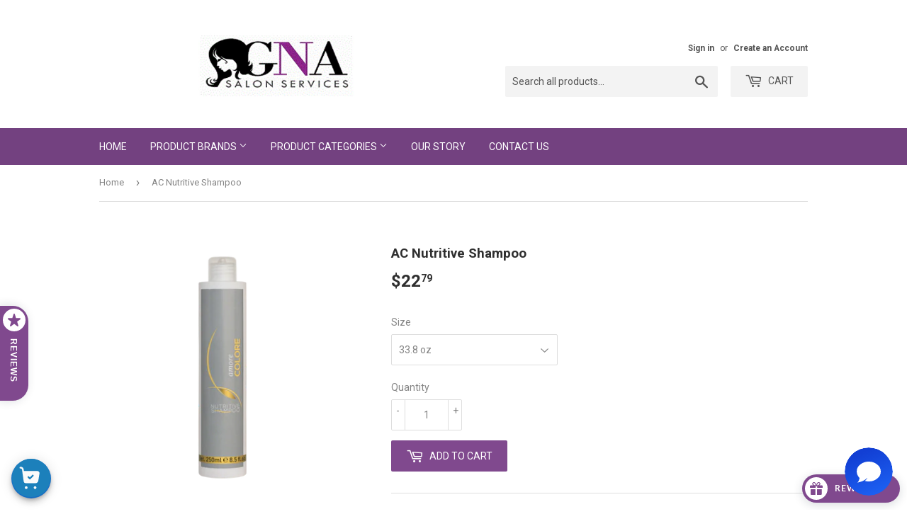

--- FILE ---
content_type: text/html; charset=utf-8
request_url: https://gnasalonservices.com/products/ac-nutritive-shampoo
body_size: 27338
content:
  







    
    
    
    
    
    

























    
    
    
    
    
    



















<!doctype html>
<!--[if lt IE 7]><html class="no-js lt-ie9 lt-ie8 lt-ie7" lang="en"> <![endif]-->
<!--[if IE 7]><html class="no-js lt-ie9 lt-ie8" lang="en"> <![endif]-->
<!--[if IE 8]><html class="no-js lt-ie9" lang="en"> <![endif]-->
<!--[if IE 9 ]><html class="ie9 no-js"> <![endif]-->
<!--[if (gt IE 9)|!(IE)]><!--> <html class="no-touch no-js"> <!--<![endif]-->
<head><link href="//gnasalonservices.com/cdn/shop/t/35/assets/bss-hide-variant.css?v=58401093451524030521764000362" rel="stylesheet" type="text/css" media="all" /><link href="//gnasalonservices.com/cdn/shop/t/35/assets/tiny.content.min.css?v=21853800148939463861642529333" rel="stylesheet" type="text/css" media="all" /><link href="//gnasalonservices.com/cdn/shop/t/35/assets/tiny.content.min.css?v=21853800148939463861642529333" rel="stylesheet" type="text/css" media="all" />
  <script>(function(H){H.className=H.className.replace(/\bno-js\b/,'js')})(document.documentElement)</script>
  <style>
    .grid-item:has(.bsscommerce-hv-message) .payment-buttons,
    .grid-item:has(.bsscommerce-hv-message) .js-qty
     {
      cursor: not-allowed;
      opacity: .5;
      pointer-events: none;
    }
  </style>
  <!-- Basic page needs ================================================== -->
  <meta charset="utf-8">
  <meta http-equiv="X-UA-Compatible" content="IE=edge,chrome=1">

  
  <link rel="shortcut icon" href="//gnasalonservices.com/cdn/shop/files/GNASalonServices_CustomLogoDesign_Opt1_32x32.png?v=1613711148" type="image/png" />
  

  <!-- Title and description ================================================== -->
  <title>
  AC Nutritive Shampoo &ndash; GNA Salon Services
  </title>


  
    <meta name="description" content="AC Nutritive Shampoo expertly cleanses and nourishes the scalp, thanks to its enriching blend of herbal extracts and amino acids. It leaves hair feeling healthier and fuller with its targeted formula that boosts body and shine.">
  

  <!-- Product meta ================================================== -->
  <!-- /snippets/social-meta-tags.liquid -->




<meta property="og:site_name" content="GNA Salon Services">
<meta property="og:url" content="https://gnasalonservices.com/products/ac-nutritive-shampoo">
<meta property="og:title" content="AC Nutritive Shampoo">
<meta property="og:type" content="product">
<meta property="og:description" content="AC Nutritive Shampoo expertly cleanses and nourishes the scalp, thanks to its enriching blend of herbal extracts and amino acids. It leaves hair feeling healthier and fuller with its targeted formula that boosts body and shine.">

  <meta property="og:price:amount" content="8.99">
  <meta property="og:price:currency" content="USD">

<meta property="og:image" content="http://gnasalonservices.com/cdn/shop/products/NutritiveShampoo8oz_1200x1200.png?v=1657216367">
<meta property="og:image:secure_url" content="https://gnasalonservices.com/cdn/shop/products/NutritiveShampoo8oz_1200x1200.png?v=1657216367">


<meta name="twitter:card" content="summary_large_image">
<meta name="twitter:title" content="AC Nutritive Shampoo">
<meta name="twitter:description" content="AC Nutritive Shampoo expertly cleanses and nourishes the scalp, thanks to its enriching blend of herbal extracts and amino acids. It leaves hair feeling healthier and fuller with its targeted formula that boosts body and shine.">


  <!-- Helpers ================================================== -->
  <link rel="canonical" href="https://gnasalonservices.com/products/ac-nutritive-shampoo">
  <meta name="viewport" content="width=device-width,initial-scale=1">

  <!-- CSS ================================================== -->
  <link href="//gnasalonservices.com/cdn/shop/t/35/assets/theme.scss.css?v=162429467918059479291767027940" rel="stylesheet" type="text/css" media="all" />
  
  
  
  <link href="//fonts.googleapis.com/css?family=Roboto:400,700" rel="stylesheet" type="text/css" media="all" />


  


  



  <!-- Header hook for plugins ================================================== -->
  <script>window.performance && window.performance.mark && window.performance.mark('shopify.content_for_header.start');</script><meta name="google-site-verification" content="GlwO7eKf62eszbzx7FaL7iE_ffXUhpT10FNnACET9Nw">
<meta id="shopify-digital-wallet" name="shopify-digital-wallet" content="/1297449011/digital_wallets/dialog">
<meta name="shopify-checkout-api-token" content="483cec51334fa3e86d61af5594a8bb58">
<meta id="in-context-paypal-metadata" data-shop-id="1297449011" data-venmo-supported="false" data-environment="production" data-locale="en_US" data-paypal-v4="true" data-currency="USD">
<link rel="alternate" type="application/json+oembed" href="https://gnasalonservices.com/products/ac-nutritive-shampoo.oembed">
<script async="async" src="/checkouts/internal/preloads.js?locale=en-US"></script>
<link rel="preconnect" href="https://shop.app" crossorigin="anonymous">
<script async="async" src="https://shop.app/checkouts/internal/preloads.js?locale=en-US&shop_id=1297449011" crossorigin="anonymous"></script>
<script id="apple-pay-shop-capabilities" type="application/json">{"shopId":1297449011,"countryCode":"US","currencyCode":"USD","merchantCapabilities":["supports3DS"],"merchantId":"gid:\/\/shopify\/Shop\/1297449011","merchantName":"GNA Salon Services","requiredBillingContactFields":["postalAddress","email","phone"],"requiredShippingContactFields":["postalAddress","email","phone"],"shippingType":"shipping","supportedNetworks":["visa","masterCard","amex","discover","elo","jcb"],"total":{"type":"pending","label":"GNA Salon Services","amount":"1.00"},"shopifyPaymentsEnabled":true,"supportsSubscriptions":true}</script>
<script id="shopify-features" type="application/json">{"accessToken":"483cec51334fa3e86d61af5594a8bb58","betas":["rich-media-storefront-analytics"],"domain":"gnasalonservices.com","predictiveSearch":true,"shopId":1297449011,"locale":"en"}</script>
<script>var Shopify = Shopify || {};
Shopify.shop = "gna-salon-services.myshopify.com";
Shopify.locale = "en";
Shopify.currency = {"active":"USD","rate":"1.0"};
Shopify.country = "US";
Shopify.theme = {"name":"GNA Live with Installments message","id":120578408518,"schema_name":"Supply","schema_version":"3.2.1","theme_store_id":679,"role":"main"};
Shopify.theme.handle = "null";
Shopify.theme.style = {"id":null,"handle":null};
Shopify.cdnHost = "gnasalonservices.com/cdn";
Shopify.routes = Shopify.routes || {};
Shopify.routes.root = "/";</script>
<script type="module">!function(o){(o.Shopify=o.Shopify||{}).modules=!0}(window);</script>
<script>!function(o){function n(){var o=[];function n(){o.push(Array.prototype.slice.apply(arguments))}return n.q=o,n}var t=o.Shopify=o.Shopify||{};t.loadFeatures=n(),t.autoloadFeatures=n()}(window);</script>
<script>
  window.ShopifyPay = window.ShopifyPay || {};
  window.ShopifyPay.apiHost = "shop.app\/pay";
  window.ShopifyPay.redirectState = null;
</script>
<script id="shop-js-analytics" type="application/json">{"pageType":"product"}</script>
<script defer="defer" async type="module" src="//gnasalonservices.com/cdn/shopifycloud/shop-js/modules/v2/client.init-shop-cart-sync_BT-GjEfc.en.esm.js"></script>
<script defer="defer" async type="module" src="//gnasalonservices.com/cdn/shopifycloud/shop-js/modules/v2/chunk.common_D58fp_Oc.esm.js"></script>
<script defer="defer" async type="module" src="//gnasalonservices.com/cdn/shopifycloud/shop-js/modules/v2/chunk.modal_xMitdFEc.esm.js"></script>
<script type="module">
  await import("//gnasalonservices.com/cdn/shopifycloud/shop-js/modules/v2/client.init-shop-cart-sync_BT-GjEfc.en.esm.js");
await import("//gnasalonservices.com/cdn/shopifycloud/shop-js/modules/v2/chunk.common_D58fp_Oc.esm.js");
await import("//gnasalonservices.com/cdn/shopifycloud/shop-js/modules/v2/chunk.modal_xMitdFEc.esm.js");

  window.Shopify.SignInWithShop?.initShopCartSync?.({"fedCMEnabled":true,"windoidEnabled":true});

</script>
<script defer="defer" async type="module" src="//gnasalonservices.com/cdn/shopifycloud/shop-js/modules/v2/client.payment-terms_Ci9AEqFq.en.esm.js"></script>
<script defer="defer" async type="module" src="//gnasalonservices.com/cdn/shopifycloud/shop-js/modules/v2/chunk.common_D58fp_Oc.esm.js"></script>
<script defer="defer" async type="module" src="//gnasalonservices.com/cdn/shopifycloud/shop-js/modules/v2/chunk.modal_xMitdFEc.esm.js"></script>
<script type="module">
  await import("//gnasalonservices.com/cdn/shopifycloud/shop-js/modules/v2/client.payment-terms_Ci9AEqFq.en.esm.js");
await import("//gnasalonservices.com/cdn/shopifycloud/shop-js/modules/v2/chunk.common_D58fp_Oc.esm.js");
await import("//gnasalonservices.com/cdn/shopifycloud/shop-js/modules/v2/chunk.modal_xMitdFEc.esm.js");

  
</script>
<script>
  window.Shopify = window.Shopify || {};
  if (!window.Shopify.featureAssets) window.Shopify.featureAssets = {};
  window.Shopify.featureAssets['shop-js'] = {"shop-cart-sync":["modules/v2/client.shop-cart-sync_DZOKe7Ll.en.esm.js","modules/v2/chunk.common_D58fp_Oc.esm.js","modules/v2/chunk.modal_xMitdFEc.esm.js"],"init-fed-cm":["modules/v2/client.init-fed-cm_B6oLuCjv.en.esm.js","modules/v2/chunk.common_D58fp_Oc.esm.js","modules/v2/chunk.modal_xMitdFEc.esm.js"],"shop-cash-offers":["modules/v2/client.shop-cash-offers_D2sdYoxE.en.esm.js","modules/v2/chunk.common_D58fp_Oc.esm.js","modules/v2/chunk.modal_xMitdFEc.esm.js"],"shop-login-button":["modules/v2/client.shop-login-button_QeVjl5Y3.en.esm.js","modules/v2/chunk.common_D58fp_Oc.esm.js","modules/v2/chunk.modal_xMitdFEc.esm.js"],"pay-button":["modules/v2/client.pay-button_DXTOsIq6.en.esm.js","modules/v2/chunk.common_D58fp_Oc.esm.js","modules/v2/chunk.modal_xMitdFEc.esm.js"],"shop-button":["modules/v2/client.shop-button_DQZHx9pm.en.esm.js","modules/v2/chunk.common_D58fp_Oc.esm.js","modules/v2/chunk.modal_xMitdFEc.esm.js"],"avatar":["modules/v2/client.avatar_BTnouDA3.en.esm.js"],"init-windoid":["modules/v2/client.init-windoid_CR1B-cfM.en.esm.js","modules/v2/chunk.common_D58fp_Oc.esm.js","modules/v2/chunk.modal_xMitdFEc.esm.js"],"init-shop-for-new-customer-accounts":["modules/v2/client.init-shop-for-new-customer-accounts_C_vY_xzh.en.esm.js","modules/v2/client.shop-login-button_QeVjl5Y3.en.esm.js","modules/v2/chunk.common_D58fp_Oc.esm.js","modules/v2/chunk.modal_xMitdFEc.esm.js"],"init-shop-email-lookup-coordinator":["modules/v2/client.init-shop-email-lookup-coordinator_BI7n9ZSv.en.esm.js","modules/v2/chunk.common_D58fp_Oc.esm.js","modules/v2/chunk.modal_xMitdFEc.esm.js"],"init-shop-cart-sync":["modules/v2/client.init-shop-cart-sync_BT-GjEfc.en.esm.js","modules/v2/chunk.common_D58fp_Oc.esm.js","modules/v2/chunk.modal_xMitdFEc.esm.js"],"shop-toast-manager":["modules/v2/client.shop-toast-manager_DiYdP3xc.en.esm.js","modules/v2/chunk.common_D58fp_Oc.esm.js","modules/v2/chunk.modal_xMitdFEc.esm.js"],"init-customer-accounts":["modules/v2/client.init-customer-accounts_D9ZNqS-Q.en.esm.js","modules/v2/client.shop-login-button_QeVjl5Y3.en.esm.js","modules/v2/chunk.common_D58fp_Oc.esm.js","modules/v2/chunk.modal_xMitdFEc.esm.js"],"init-customer-accounts-sign-up":["modules/v2/client.init-customer-accounts-sign-up_iGw4briv.en.esm.js","modules/v2/client.shop-login-button_QeVjl5Y3.en.esm.js","modules/v2/chunk.common_D58fp_Oc.esm.js","modules/v2/chunk.modal_xMitdFEc.esm.js"],"shop-follow-button":["modules/v2/client.shop-follow-button_CqMgW2wH.en.esm.js","modules/v2/chunk.common_D58fp_Oc.esm.js","modules/v2/chunk.modal_xMitdFEc.esm.js"],"checkout-modal":["modules/v2/client.checkout-modal_xHeaAweL.en.esm.js","modules/v2/chunk.common_D58fp_Oc.esm.js","modules/v2/chunk.modal_xMitdFEc.esm.js"],"shop-login":["modules/v2/client.shop-login_D91U-Q7h.en.esm.js","modules/v2/chunk.common_D58fp_Oc.esm.js","modules/v2/chunk.modal_xMitdFEc.esm.js"],"lead-capture":["modules/v2/client.lead-capture_BJmE1dJe.en.esm.js","modules/v2/chunk.common_D58fp_Oc.esm.js","modules/v2/chunk.modal_xMitdFEc.esm.js"],"payment-terms":["modules/v2/client.payment-terms_Ci9AEqFq.en.esm.js","modules/v2/chunk.common_D58fp_Oc.esm.js","modules/v2/chunk.modal_xMitdFEc.esm.js"]};
</script>
<script>(function() {
  var isLoaded = false;
  function asyncLoad() {
    if (isLoaded) return;
    isLoaded = true;
    var urls = ["https:\/\/cdn.roseperl.com\/storelocator-prod\/setting\/gna-salon-services-1750222242.js?shop=gna-salon-services.myshopify.com","https:\/\/cdn.roseperl.com\/storelocator-prod\/wtb\/gna-salon-services-1750222242.js?shop=gna-salon-services.myshopify.com","https:\/\/cdn.roseperl.com\/storelocator-prod\/stockist-form\/gna-salon-services-1750222243.js?shop=gna-salon-services.myshopify.com","https:\/\/cdn.roseperl.com\/storelocator-prod\/assets\/js\/afthpage.js?shop=gna-salon-services.myshopify.com"];
    for (var i = 0; i < urls.length; i++) {
      var s = document.createElement('script');
      s.type = 'text/javascript';
      s.async = true;
      s.src = urls[i];
      var x = document.getElementsByTagName('script')[0];
      x.parentNode.insertBefore(s, x);
    }
  };
  if(window.attachEvent) {
    window.attachEvent('onload', asyncLoad);
  } else {
    window.addEventListener('load', asyncLoad, false);
  }
})();</script>
<script id="__st">var __st={"a":1297449011,"offset":-18000,"reqid":"58288acb-fe84-4f8f-8b4d-d21f30e7add8-1769464543","pageurl":"gnasalonservices.com\/products\/ac-nutritive-shampoo","u":"84e7cfb33c3d","p":"product","rtyp":"product","rid":6957419102278};</script>
<script>window.ShopifyPaypalV4VisibilityTracking = true;</script>
<script id="captcha-bootstrap">!function(){'use strict';const t='contact',e='account',n='new_comment',o=[[t,t],['blogs',n],['comments',n],[t,'customer']],c=[[e,'customer_login'],[e,'guest_login'],[e,'recover_customer_password'],[e,'create_customer']],r=t=>t.map((([t,e])=>`form[action*='/${t}']:not([data-nocaptcha='true']) input[name='form_type'][value='${e}']`)).join(','),a=t=>()=>t?[...document.querySelectorAll(t)].map((t=>t.form)):[];function s(){const t=[...o],e=r(t);return a(e)}const i='password',u='form_key',d=['recaptcha-v3-token','g-recaptcha-response','h-captcha-response',i],f=()=>{try{return window.sessionStorage}catch{return}},m='__shopify_v',_=t=>t.elements[u];function p(t,e,n=!1){try{const o=window.sessionStorage,c=JSON.parse(o.getItem(e)),{data:r}=function(t){const{data:e,action:n}=t;return t[m]||n?{data:e,action:n}:{data:t,action:n}}(c);for(const[e,n]of Object.entries(r))t.elements[e]&&(t.elements[e].value=n);n&&o.removeItem(e)}catch(o){console.error('form repopulation failed',{error:o})}}const l='form_type',E='cptcha';function T(t){t.dataset[E]=!0}const w=window,h=w.document,L='Shopify',v='ce_forms',y='captcha';let A=!1;((t,e)=>{const n=(g='f06e6c50-85a8-45c8-87d0-21a2b65856fe',I='https://cdn.shopify.com/shopifycloud/storefront-forms-hcaptcha/ce_storefront_forms_captcha_hcaptcha.v1.5.2.iife.js',D={infoText:'Protected by hCaptcha',privacyText:'Privacy',termsText:'Terms'},(t,e,n)=>{const o=w[L][v],c=o.bindForm;if(c)return c(t,g,e,D).then(n);var r;o.q.push([[t,g,e,D],n]),r=I,A||(h.body.append(Object.assign(h.createElement('script'),{id:'captcha-provider',async:!0,src:r})),A=!0)});var g,I,D;w[L]=w[L]||{},w[L][v]=w[L][v]||{},w[L][v].q=[],w[L][y]=w[L][y]||{},w[L][y].protect=function(t,e){n(t,void 0,e),T(t)},Object.freeze(w[L][y]),function(t,e,n,w,h,L){const[v,y,A,g]=function(t,e,n){const i=e?o:[],u=t?c:[],d=[...i,...u],f=r(d),m=r(i),_=r(d.filter((([t,e])=>n.includes(e))));return[a(f),a(m),a(_),s()]}(w,h,L),I=t=>{const e=t.target;return e instanceof HTMLFormElement?e:e&&e.form},D=t=>v().includes(t);t.addEventListener('submit',(t=>{const e=I(t);if(!e)return;const n=D(e)&&!e.dataset.hcaptchaBound&&!e.dataset.recaptchaBound,o=_(e),c=g().includes(e)&&(!o||!o.value);(n||c)&&t.preventDefault(),c&&!n&&(function(t){try{if(!f())return;!function(t){const e=f();if(!e)return;const n=_(t);if(!n)return;const o=n.value;o&&e.removeItem(o)}(t);const e=Array.from(Array(32),(()=>Math.random().toString(36)[2])).join('');!function(t,e){_(t)||t.append(Object.assign(document.createElement('input'),{type:'hidden',name:u})),t.elements[u].value=e}(t,e),function(t,e){const n=f();if(!n)return;const o=[...t.querySelectorAll(`input[type='${i}']`)].map((({name:t})=>t)),c=[...d,...o],r={};for(const[a,s]of new FormData(t).entries())c.includes(a)||(r[a]=s);n.setItem(e,JSON.stringify({[m]:1,action:t.action,data:r}))}(t,e)}catch(e){console.error('failed to persist form',e)}}(e),e.submit())}));const S=(t,e)=>{t&&!t.dataset[E]&&(n(t,e.some((e=>e===t))),T(t))};for(const o of['focusin','change'])t.addEventListener(o,(t=>{const e=I(t);D(e)&&S(e,y())}));const B=e.get('form_key'),M=e.get(l),P=B&&M;t.addEventListener('DOMContentLoaded',(()=>{const t=y();if(P)for(const e of t)e.elements[l].value===M&&p(e,B);[...new Set([...A(),...v().filter((t=>'true'===t.dataset.shopifyCaptcha))])].forEach((e=>S(e,t)))}))}(h,new URLSearchParams(w.location.search),n,t,e,['guest_login'])})(!0,!0)}();</script>
<script integrity="sha256-4kQ18oKyAcykRKYeNunJcIwy7WH5gtpwJnB7kiuLZ1E=" data-source-attribution="shopify.loadfeatures" defer="defer" src="//gnasalonservices.com/cdn/shopifycloud/storefront/assets/storefront/load_feature-a0a9edcb.js" crossorigin="anonymous"></script>
<script crossorigin="anonymous" defer="defer" src="//gnasalonservices.com/cdn/shopifycloud/storefront/assets/shopify_pay/storefront-65b4c6d7.js?v=20250812"></script>
<script data-source-attribution="shopify.dynamic_checkout.dynamic.init">var Shopify=Shopify||{};Shopify.PaymentButton=Shopify.PaymentButton||{isStorefrontPortableWallets:!0,init:function(){window.Shopify.PaymentButton.init=function(){};var t=document.createElement("script");t.src="https://gnasalonservices.com/cdn/shopifycloud/portable-wallets/latest/portable-wallets.en.js",t.type="module",document.head.appendChild(t)}};
</script>
<script data-source-attribution="shopify.dynamic_checkout.buyer_consent">
  function portableWalletsHideBuyerConsent(e){var t=document.getElementById("shopify-buyer-consent"),n=document.getElementById("shopify-subscription-policy-button");t&&n&&(t.classList.add("hidden"),t.setAttribute("aria-hidden","true"),n.removeEventListener("click",e))}function portableWalletsShowBuyerConsent(e){var t=document.getElementById("shopify-buyer-consent"),n=document.getElementById("shopify-subscription-policy-button");t&&n&&(t.classList.remove("hidden"),t.removeAttribute("aria-hidden"),n.addEventListener("click",e))}window.Shopify?.PaymentButton&&(window.Shopify.PaymentButton.hideBuyerConsent=portableWalletsHideBuyerConsent,window.Shopify.PaymentButton.showBuyerConsent=portableWalletsShowBuyerConsent);
</script>
<script data-source-attribution="shopify.dynamic_checkout.cart.bootstrap">document.addEventListener("DOMContentLoaded",(function(){function t(){return document.querySelector("shopify-accelerated-checkout-cart, shopify-accelerated-checkout")}if(t())Shopify.PaymentButton.init();else{new MutationObserver((function(e,n){t()&&(Shopify.PaymentButton.init(),n.disconnect())})).observe(document.body,{childList:!0,subtree:!0})}}));
</script>
<link id="shopify-accelerated-checkout-styles" rel="stylesheet" media="screen" href="https://gnasalonservices.com/cdn/shopifycloud/portable-wallets/latest/accelerated-checkout-backwards-compat.css" crossorigin="anonymous">
<style id="shopify-accelerated-checkout-cart">
        #shopify-buyer-consent {
  margin-top: 1em;
  display: inline-block;
  width: 100%;
}

#shopify-buyer-consent.hidden {
  display: none;
}

#shopify-subscription-policy-button {
  background: none;
  border: none;
  padding: 0;
  text-decoration: underline;
  font-size: inherit;
  cursor: pointer;
}

#shopify-subscription-policy-button::before {
  box-shadow: none;
}

      </style>

<script>window.performance && window.performance.mark && window.performance.mark('shopify.content_for_header.end');</script>

  

<!--[if lt IE 9]>
<script src="//cdnjs.cloudflare.com/ajax/libs/html5shiv/3.7.2/html5shiv.min.js" type="text/javascript"></script>
<![endif]-->
<!--[if (lte IE 9) ]><script src="//gnasalonservices.com/cdn/shop/t/35/assets/match-media.min.js?v=1930" type="text/javascript"></script><![endif]-->


  
  

  <script src="//gnasalonservices.com/cdn/shop/t/35/assets/jquery-2.2.3.min.js?v=58211863146907186831634234024" type="text/javascript"></script>

  <!--[if (gt IE 9)|!(IE)]><!--><script src="//gnasalonservices.com/cdn/shop/t/35/assets/lazysizes.min.js?v=8147953233334221341634234024" async="async"></script><!--<![endif]-->
  <!--[if lte IE 9]><script src="//gnasalonservices.com/cdn/shop/t/35/assets/lazysizes.min.js?v=8147953233334221341634234024"></script><![endif]-->

  <!--[if (gt IE 9)|!(IE)]><!--><script src="//gnasalonservices.com/cdn/shop/t/35/assets/vendor.js?v=23204533626406551281634234029" defer="defer"></script><!--<![endif]-->
  <!--[if lte IE 9]><script src="//gnasalonservices.com/cdn/shop/t/35/assets/vendor.js?v=23204533626406551281634234029"></script><![endif]-->

  <!--[if (gt IE 9)|!(IE)]><!--><script src="//gnasalonservices.com/cdn/shop/t/35/assets/theme.js?v=110790385427540549371634234040" defer="defer"></script><!--<![endif]-->
  <!--[if lte IE 9]><script src="//gnasalonservices.com/cdn/shop/t/35/assets/theme.js?v=110790385427540549371634234040"></script><![endif]-->


<script>
  var aioMeta ={
      meta_e : '',
      meta_i : '',
      meta_n : ' ',
    }
      
</script>

 <script async src="https://static.aitrillion.com/aio-script/stores/zhjEXHHWGwmpzFyrbwGXgXRdvtZ8Ihn9iPTRjK_pNo8.js?v=7.21&shop_name=gna-salon-services.myshopify.com"></script>
<script src="//staticxx.s3.amazonaws.com/aio_stats_lib_v1.min.js?v=1.0"></script><link href="https://monorail-edge.shopifysvc.com" rel="dns-prefetch">
<script>(function(){if ("sendBeacon" in navigator && "performance" in window) {try {var session_token_from_headers = performance.getEntriesByType('navigation')[0].serverTiming.find(x => x.name == '_s').description;} catch {var session_token_from_headers = undefined;}var session_cookie_matches = document.cookie.match(/_shopify_s=([^;]*)/);var session_token_from_cookie = session_cookie_matches && session_cookie_matches.length === 2 ? session_cookie_matches[1] : "";var session_token = session_token_from_headers || session_token_from_cookie || "";function handle_abandonment_event(e) {var entries = performance.getEntries().filter(function(entry) {return /monorail-edge.shopifysvc.com/.test(entry.name);});if (!window.abandonment_tracked && entries.length === 0) {window.abandonment_tracked = true;var currentMs = Date.now();var navigation_start = performance.timing.navigationStart;var payload = {shop_id: 1297449011,url: window.location.href,navigation_start,duration: currentMs - navigation_start,session_token,page_type: "product"};window.navigator.sendBeacon("https://monorail-edge.shopifysvc.com/v1/produce", JSON.stringify({schema_id: "online_store_buyer_site_abandonment/1.1",payload: payload,metadata: {event_created_at_ms: currentMs,event_sent_at_ms: currentMs}}));}}window.addEventListener('pagehide', handle_abandonment_event);}}());</script>
<script id="web-pixels-manager-setup">(function e(e,d,r,n,o){if(void 0===o&&(o={}),!Boolean(null===(a=null===(i=window.Shopify)||void 0===i?void 0:i.analytics)||void 0===a?void 0:a.replayQueue)){var i,a;window.Shopify=window.Shopify||{};var t=window.Shopify;t.analytics=t.analytics||{};var s=t.analytics;s.replayQueue=[],s.publish=function(e,d,r){return s.replayQueue.push([e,d,r]),!0};try{self.performance.mark("wpm:start")}catch(e){}var l=function(){var e={modern:/Edge?\/(1{2}[4-9]|1[2-9]\d|[2-9]\d{2}|\d{4,})\.\d+(\.\d+|)|Firefox\/(1{2}[4-9]|1[2-9]\d|[2-9]\d{2}|\d{4,})\.\d+(\.\d+|)|Chrom(ium|e)\/(9{2}|\d{3,})\.\d+(\.\d+|)|(Maci|X1{2}).+ Version\/(15\.\d+|(1[6-9]|[2-9]\d|\d{3,})\.\d+)([,.]\d+|)( \(\w+\)|)( Mobile\/\w+|) Safari\/|Chrome.+OPR\/(9{2}|\d{3,})\.\d+\.\d+|(CPU[ +]OS|iPhone[ +]OS|CPU[ +]iPhone|CPU IPhone OS|CPU iPad OS)[ +]+(15[._]\d+|(1[6-9]|[2-9]\d|\d{3,})[._]\d+)([._]\d+|)|Android:?[ /-](13[3-9]|1[4-9]\d|[2-9]\d{2}|\d{4,})(\.\d+|)(\.\d+|)|Android.+Firefox\/(13[5-9]|1[4-9]\d|[2-9]\d{2}|\d{4,})\.\d+(\.\d+|)|Android.+Chrom(ium|e)\/(13[3-9]|1[4-9]\d|[2-9]\d{2}|\d{4,})\.\d+(\.\d+|)|SamsungBrowser\/([2-9]\d|\d{3,})\.\d+/,legacy:/Edge?\/(1[6-9]|[2-9]\d|\d{3,})\.\d+(\.\d+|)|Firefox\/(5[4-9]|[6-9]\d|\d{3,})\.\d+(\.\d+|)|Chrom(ium|e)\/(5[1-9]|[6-9]\d|\d{3,})\.\d+(\.\d+|)([\d.]+$|.*Safari\/(?![\d.]+ Edge\/[\d.]+$))|(Maci|X1{2}).+ Version\/(10\.\d+|(1[1-9]|[2-9]\d|\d{3,})\.\d+)([,.]\d+|)( \(\w+\)|)( Mobile\/\w+|) Safari\/|Chrome.+OPR\/(3[89]|[4-9]\d|\d{3,})\.\d+\.\d+|(CPU[ +]OS|iPhone[ +]OS|CPU[ +]iPhone|CPU IPhone OS|CPU iPad OS)[ +]+(10[._]\d+|(1[1-9]|[2-9]\d|\d{3,})[._]\d+)([._]\d+|)|Android:?[ /-](13[3-9]|1[4-9]\d|[2-9]\d{2}|\d{4,})(\.\d+|)(\.\d+|)|Mobile Safari.+OPR\/([89]\d|\d{3,})\.\d+\.\d+|Android.+Firefox\/(13[5-9]|1[4-9]\d|[2-9]\d{2}|\d{4,})\.\d+(\.\d+|)|Android.+Chrom(ium|e)\/(13[3-9]|1[4-9]\d|[2-9]\d{2}|\d{4,})\.\d+(\.\d+|)|Android.+(UC? ?Browser|UCWEB|U3)[ /]?(15\.([5-9]|\d{2,})|(1[6-9]|[2-9]\d|\d{3,})\.\d+)\.\d+|SamsungBrowser\/(5\.\d+|([6-9]|\d{2,})\.\d+)|Android.+MQ{2}Browser\/(14(\.(9|\d{2,})|)|(1[5-9]|[2-9]\d|\d{3,})(\.\d+|))(\.\d+|)|K[Aa][Ii]OS\/(3\.\d+|([4-9]|\d{2,})\.\d+)(\.\d+|)/},d=e.modern,r=e.legacy,n=navigator.userAgent;return n.match(d)?"modern":n.match(r)?"legacy":"unknown"}(),u="modern"===l?"modern":"legacy",c=(null!=n?n:{modern:"",legacy:""})[u],f=function(e){return[e.baseUrl,"/wpm","/b",e.hashVersion,"modern"===e.buildTarget?"m":"l",".js"].join("")}({baseUrl:d,hashVersion:r,buildTarget:u}),m=function(e){var d=e.version,r=e.bundleTarget,n=e.surface,o=e.pageUrl,i=e.monorailEndpoint;return{emit:function(e){var a=e.status,t=e.errorMsg,s=(new Date).getTime(),l=JSON.stringify({metadata:{event_sent_at_ms:s},events:[{schema_id:"web_pixels_manager_load/3.1",payload:{version:d,bundle_target:r,page_url:o,status:a,surface:n,error_msg:t},metadata:{event_created_at_ms:s}}]});if(!i)return console&&console.warn&&console.warn("[Web Pixels Manager] No Monorail endpoint provided, skipping logging."),!1;try{return self.navigator.sendBeacon.bind(self.navigator)(i,l)}catch(e){}var u=new XMLHttpRequest;try{return u.open("POST",i,!0),u.setRequestHeader("Content-Type","text/plain"),u.send(l),!0}catch(e){return console&&console.warn&&console.warn("[Web Pixels Manager] Got an unhandled error while logging to Monorail."),!1}}}}({version:r,bundleTarget:l,surface:e.surface,pageUrl:self.location.href,monorailEndpoint:e.monorailEndpoint});try{o.browserTarget=l,function(e){var d=e.src,r=e.async,n=void 0===r||r,o=e.onload,i=e.onerror,a=e.sri,t=e.scriptDataAttributes,s=void 0===t?{}:t,l=document.createElement("script"),u=document.querySelector("head"),c=document.querySelector("body");if(l.async=n,l.src=d,a&&(l.integrity=a,l.crossOrigin="anonymous"),s)for(var f in s)if(Object.prototype.hasOwnProperty.call(s,f))try{l.dataset[f]=s[f]}catch(e){}if(o&&l.addEventListener("load",o),i&&l.addEventListener("error",i),u)u.appendChild(l);else{if(!c)throw new Error("Did not find a head or body element to append the script");c.appendChild(l)}}({src:f,async:!0,onload:function(){if(!function(){var e,d;return Boolean(null===(d=null===(e=window.Shopify)||void 0===e?void 0:e.analytics)||void 0===d?void 0:d.initialized)}()){var d=window.webPixelsManager.init(e)||void 0;if(d){var r=window.Shopify.analytics;r.replayQueue.forEach((function(e){var r=e[0],n=e[1],o=e[2];d.publishCustomEvent(r,n,o)})),r.replayQueue=[],r.publish=d.publishCustomEvent,r.visitor=d.visitor,r.initialized=!0}}},onerror:function(){return m.emit({status:"failed",errorMsg:"".concat(f," has failed to load")})},sri:function(e){var d=/^sha384-[A-Za-z0-9+/=]+$/;return"string"==typeof e&&d.test(e)}(c)?c:"",scriptDataAttributes:o}),m.emit({status:"loading"})}catch(e){m.emit({status:"failed",errorMsg:(null==e?void 0:e.message)||"Unknown error"})}}})({shopId: 1297449011,storefrontBaseUrl: "https://gnasalonservices.com",extensionsBaseUrl: "https://extensions.shopifycdn.com/cdn/shopifycloud/web-pixels-manager",monorailEndpoint: "https://monorail-edge.shopifysvc.com/unstable/produce_batch",surface: "storefront-renderer",enabledBetaFlags: ["2dca8a86"],webPixelsConfigList: [{"id":"406159430","configuration":"{\"config\":\"{\\\"pixel_id\\\":\\\"G-HH8ZK8ZYXH\\\",\\\"target_country\\\":\\\"US\\\",\\\"gtag_events\\\":[{\\\"type\\\":\\\"begin_checkout\\\",\\\"action_label\\\":\\\"G-HH8ZK8ZYXH\\\"},{\\\"type\\\":\\\"search\\\",\\\"action_label\\\":\\\"G-HH8ZK8ZYXH\\\"},{\\\"type\\\":\\\"view_item\\\",\\\"action_label\\\":[\\\"G-HH8ZK8ZYXH\\\",\\\"MC-XDYTTTN98T\\\"]},{\\\"type\\\":\\\"purchase\\\",\\\"action_label\\\":[\\\"G-HH8ZK8ZYXH\\\",\\\"MC-XDYTTTN98T\\\"]},{\\\"type\\\":\\\"page_view\\\",\\\"action_label\\\":[\\\"G-HH8ZK8ZYXH\\\",\\\"MC-XDYTTTN98T\\\"]},{\\\"type\\\":\\\"add_payment_info\\\",\\\"action_label\\\":\\\"G-HH8ZK8ZYXH\\\"},{\\\"type\\\":\\\"add_to_cart\\\",\\\"action_label\\\":\\\"G-HH8ZK8ZYXH\\\"}],\\\"enable_monitoring_mode\\\":false}\"}","eventPayloadVersion":"v1","runtimeContext":"OPEN","scriptVersion":"b2a88bafab3e21179ed38636efcd8a93","type":"APP","apiClientId":1780363,"privacyPurposes":[],"dataSharingAdjustments":{"protectedCustomerApprovalScopes":["read_customer_address","read_customer_email","read_customer_name","read_customer_personal_data","read_customer_phone"]}},{"id":"96206918","eventPayloadVersion":"v1","runtimeContext":"LAX","scriptVersion":"1","type":"CUSTOM","privacyPurposes":["ANALYTICS"],"name":"Google Analytics tag (migrated)"},{"id":"shopify-app-pixel","configuration":"{}","eventPayloadVersion":"v1","runtimeContext":"STRICT","scriptVersion":"0450","apiClientId":"shopify-pixel","type":"APP","privacyPurposes":["ANALYTICS","MARKETING"]},{"id":"shopify-custom-pixel","eventPayloadVersion":"v1","runtimeContext":"LAX","scriptVersion":"0450","apiClientId":"shopify-pixel","type":"CUSTOM","privacyPurposes":["ANALYTICS","MARKETING"]}],isMerchantRequest: false,initData: {"shop":{"name":"GNA Salon Services","paymentSettings":{"currencyCode":"USD"},"myshopifyDomain":"gna-salon-services.myshopify.com","countryCode":"US","storefrontUrl":"https:\/\/gnasalonservices.com"},"customer":null,"cart":null,"checkout":null,"productVariants":[{"price":{"amount":22.79,"currencyCode":"USD"},"product":{"title":"AC Nutritive Shampoo","vendor":"Amore Colore","id":"6957419102278","untranslatedTitle":"AC Nutritive Shampoo","url":"\/products\/ac-nutritive-shampoo","type":"Shampoo"},"id":"40177657479238","image":{"src":"\/\/gnasalonservices.com\/cdn\/shop\/products\/NutritiveShampoo8oz.png?v=1657216367"},"sku":"AMO-134","title":"33.8 oz","untranslatedTitle":"33.8 oz"},{"price":{"amount":8.99,"currencyCode":"USD"},"product":{"title":"AC Nutritive Shampoo","vendor":"Amore Colore","id":"6957419102278","untranslatedTitle":"AC Nutritive Shampoo","url":"\/products\/ac-nutritive-shampoo","type":"Shampoo"},"id":"40177657512006","image":{"src":"\/\/gnasalonservices.com\/cdn\/shop\/products\/NutritiveShampoo8oz.png?v=1657216367"},"sku":"AMO-135","title":"8.5 oz","untranslatedTitle":"8.5 oz"}],"purchasingCompany":null},},"https://gnasalonservices.com/cdn","fcfee988w5aeb613cpc8e4bc33m6693e112",{"modern":"","legacy":""},{"shopId":"1297449011","storefrontBaseUrl":"https:\/\/gnasalonservices.com","extensionBaseUrl":"https:\/\/extensions.shopifycdn.com\/cdn\/shopifycloud\/web-pixels-manager","surface":"storefront-renderer","enabledBetaFlags":"[\"2dca8a86\"]","isMerchantRequest":"false","hashVersion":"fcfee988w5aeb613cpc8e4bc33m6693e112","publish":"custom","events":"[[\"page_viewed\",{}],[\"product_viewed\",{\"productVariant\":{\"price\":{\"amount\":22.79,\"currencyCode\":\"USD\"},\"product\":{\"title\":\"AC Nutritive Shampoo\",\"vendor\":\"Amore Colore\",\"id\":\"6957419102278\",\"untranslatedTitle\":\"AC Nutritive Shampoo\",\"url\":\"\/products\/ac-nutritive-shampoo\",\"type\":\"Shampoo\"},\"id\":\"40177657479238\",\"image\":{\"src\":\"\/\/gnasalonservices.com\/cdn\/shop\/products\/NutritiveShampoo8oz.png?v=1657216367\"},\"sku\":\"AMO-134\",\"title\":\"33.8 oz\",\"untranslatedTitle\":\"33.8 oz\"}}]]"});</script><script>
  window.ShopifyAnalytics = window.ShopifyAnalytics || {};
  window.ShopifyAnalytics.meta = window.ShopifyAnalytics.meta || {};
  window.ShopifyAnalytics.meta.currency = 'USD';
  var meta = {"product":{"id":6957419102278,"gid":"gid:\/\/shopify\/Product\/6957419102278","vendor":"Amore Colore","type":"Shampoo","handle":"ac-nutritive-shampoo","variants":[{"id":40177657479238,"price":2279,"name":"AC Nutritive Shampoo - 33.8 oz","public_title":"33.8 oz","sku":"AMO-134"},{"id":40177657512006,"price":899,"name":"AC Nutritive Shampoo - 8.5 oz","public_title":"8.5 oz","sku":"AMO-135"}],"remote":false},"page":{"pageType":"product","resourceType":"product","resourceId":6957419102278,"requestId":"58288acb-fe84-4f8f-8b4d-d21f30e7add8-1769464543"}};
  for (var attr in meta) {
    window.ShopifyAnalytics.meta[attr] = meta[attr];
  }
</script>
<script class="analytics">
  (function () {
    var customDocumentWrite = function(content) {
      var jquery = null;

      if (window.jQuery) {
        jquery = window.jQuery;
      } else if (window.Checkout && window.Checkout.$) {
        jquery = window.Checkout.$;
      }

      if (jquery) {
        jquery('body').append(content);
      }
    };

    var hasLoggedConversion = function(token) {
      if (token) {
        return document.cookie.indexOf('loggedConversion=' + token) !== -1;
      }
      return false;
    }

    var setCookieIfConversion = function(token) {
      if (token) {
        var twoMonthsFromNow = new Date(Date.now());
        twoMonthsFromNow.setMonth(twoMonthsFromNow.getMonth() + 2);

        document.cookie = 'loggedConversion=' + token + '; expires=' + twoMonthsFromNow;
      }
    }

    var trekkie = window.ShopifyAnalytics.lib = window.trekkie = window.trekkie || [];
    if (trekkie.integrations) {
      return;
    }
    trekkie.methods = [
      'identify',
      'page',
      'ready',
      'track',
      'trackForm',
      'trackLink'
    ];
    trekkie.factory = function(method) {
      return function() {
        var args = Array.prototype.slice.call(arguments);
        args.unshift(method);
        trekkie.push(args);
        return trekkie;
      };
    };
    for (var i = 0; i < trekkie.methods.length; i++) {
      var key = trekkie.methods[i];
      trekkie[key] = trekkie.factory(key);
    }
    trekkie.load = function(config) {
      trekkie.config = config || {};
      trekkie.config.initialDocumentCookie = document.cookie;
      var first = document.getElementsByTagName('script')[0];
      var script = document.createElement('script');
      script.type = 'text/javascript';
      script.onerror = function(e) {
        var scriptFallback = document.createElement('script');
        scriptFallback.type = 'text/javascript';
        scriptFallback.onerror = function(error) {
                var Monorail = {
      produce: function produce(monorailDomain, schemaId, payload) {
        var currentMs = new Date().getTime();
        var event = {
          schema_id: schemaId,
          payload: payload,
          metadata: {
            event_created_at_ms: currentMs,
            event_sent_at_ms: currentMs
          }
        };
        return Monorail.sendRequest("https://" + monorailDomain + "/v1/produce", JSON.stringify(event));
      },
      sendRequest: function sendRequest(endpointUrl, payload) {
        // Try the sendBeacon API
        if (window && window.navigator && typeof window.navigator.sendBeacon === 'function' && typeof window.Blob === 'function' && !Monorail.isIos12()) {
          var blobData = new window.Blob([payload], {
            type: 'text/plain'
          });

          if (window.navigator.sendBeacon(endpointUrl, blobData)) {
            return true;
          } // sendBeacon was not successful

        } // XHR beacon

        var xhr = new XMLHttpRequest();

        try {
          xhr.open('POST', endpointUrl);
          xhr.setRequestHeader('Content-Type', 'text/plain');
          xhr.send(payload);
        } catch (e) {
          console.log(e);
        }

        return false;
      },
      isIos12: function isIos12() {
        return window.navigator.userAgent.lastIndexOf('iPhone; CPU iPhone OS 12_') !== -1 || window.navigator.userAgent.lastIndexOf('iPad; CPU OS 12_') !== -1;
      }
    };
    Monorail.produce('monorail-edge.shopifysvc.com',
      'trekkie_storefront_load_errors/1.1',
      {shop_id: 1297449011,
      theme_id: 120578408518,
      app_name: "storefront",
      context_url: window.location.href,
      source_url: "//gnasalonservices.com/cdn/s/trekkie.storefront.a804e9514e4efded663580eddd6991fcc12b5451.min.js"});

        };
        scriptFallback.async = true;
        scriptFallback.src = '//gnasalonservices.com/cdn/s/trekkie.storefront.a804e9514e4efded663580eddd6991fcc12b5451.min.js';
        first.parentNode.insertBefore(scriptFallback, first);
      };
      script.async = true;
      script.src = '//gnasalonservices.com/cdn/s/trekkie.storefront.a804e9514e4efded663580eddd6991fcc12b5451.min.js';
      first.parentNode.insertBefore(script, first);
    };
    trekkie.load(
      {"Trekkie":{"appName":"storefront","development":false,"defaultAttributes":{"shopId":1297449011,"isMerchantRequest":null,"themeId":120578408518,"themeCityHash":"14394302430131460312","contentLanguage":"en","currency":"USD","eventMetadataId":"49008387-fbe1-4bfd-bda8-7ef34f38bdd8"},"isServerSideCookieWritingEnabled":true,"monorailRegion":"shop_domain","enabledBetaFlags":["65f19447"]},"Session Attribution":{},"S2S":{"facebookCapiEnabled":false,"source":"trekkie-storefront-renderer","apiClientId":580111}}
    );

    var loaded = false;
    trekkie.ready(function() {
      if (loaded) return;
      loaded = true;

      window.ShopifyAnalytics.lib = window.trekkie;

      var originalDocumentWrite = document.write;
      document.write = customDocumentWrite;
      try { window.ShopifyAnalytics.merchantGoogleAnalytics.call(this); } catch(error) {};
      document.write = originalDocumentWrite;

      window.ShopifyAnalytics.lib.page(null,{"pageType":"product","resourceType":"product","resourceId":6957419102278,"requestId":"58288acb-fe84-4f8f-8b4d-d21f30e7add8-1769464543","shopifyEmitted":true});

      var match = window.location.pathname.match(/checkouts\/(.+)\/(thank_you|post_purchase)/)
      var token = match? match[1]: undefined;
      if (!hasLoggedConversion(token)) {
        setCookieIfConversion(token);
        window.ShopifyAnalytics.lib.track("Viewed Product",{"currency":"USD","variantId":40177657479238,"productId":6957419102278,"productGid":"gid:\/\/shopify\/Product\/6957419102278","name":"AC Nutritive Shampoo - 33.8 oz","price":"22.79","sku":"AMO-134","brand":"Amore Colore","variant":"33.8 oz","category":"Shampoo","nonInteraction":true,"remote":false},undefined,undefined,{"shopifyEmitted":true});
      window.ShopifyAnalytics.lib.track("monorail:\/\/trekkie_storefront_viewed_product\/1.1",{"currency":"USD","variantId":40177657479238,"productId":6957419102278,"productGid":"gid:\/\/shopify\/Product\/6957419102278","name":"AC Nutritive Shampoo - 33.8 oz","price":"22.79","sku":"AMO-134","brand":"Amore Colore","variant":"33.8 oz","category":"Shampoo","nonInteraction":true,"remote":false,"referer":"https:\/\/gnasalonservices.com\/products\/ac-nutritive-shampoo"});
      }
    });


        var eventsListenerScript = document.createElement('script');
        eventsListenerScript.async = true;
        eventsListenerScript.src = "//gnasalonservices.com/cdn/shopifycloud/storefront/assets/shop_events_listener-3da45d37.js";
        document.getElementsByTagName('head')[0].appendChild(eventsListenerScript);

})();</script>
  <script>
  if (!window.ga || (window.ga && typeof window.ga !== 'function')) {
    window.ga = function ga() {
      (window.ga.q = window.ga.q || []).push(arguments);
      if (window.Shopify && window.Shopify.analytics && typeof window.Shopify.analytics.publish === 'function') {
        window.Shopify.analytics.publish("ga_stub_called", {}, {sendTo: "google_osp_migration"});
      }
      console.error("Shopify's Google Analytics stub called with:", Array.from(arguments), "\nSee https://help.shopify.com/manual/promoting-marketing/pixels/pixel-migration#google for more information.");
    };
    if (window.Shopify && window.Shopify.analytics && typeof window.Shopify.analytics.publish === 'function') {
      window.Shopify.analytics.publish("ga_stub_initialized", {}, {sendTo: "google_osp_migration"});
    }
  }
</script>
<script
  defer
  src="https://gnasalonservices.com/cdn/shopifycloud/perf-kit/shopify-perf-kit-3.0.4.min.js"
  data-application="storefront-renderer"
  data-shop-id="1297449011"
  data-render-region="gcp-us-east1"
  data-page-type="product"
  data-theme-instance-id="120578408518"
  data-theme-name="Supply"
  data-theme-version="3.2.1"
  data-monorail-region="shop_domain"
  data-resource-timing-sampling-rate="10"
  data-shs="true"
  data-shs-beacon="true"
  data-shs-export-with-fetch="true"
  data-shs-logs-sample-rate="1"
  data-shs-beacon-endpoint="https://gnasalonservices.com/api/collect"
></script>
</head>

<body id="ac-nutritive-shampoo" class="template-product" >
<script src='//gnasalonservices.com/cdn/shop/t/35/assets/bss-custom.js?v=111114367281327059821754368089' defer></script>
  <div id="shopify-section-header" class="shopify-section header-section"><header class="site-header" role="banner" data-section-id="header" data-section-type="header-section">
  <div class="wrapper">

    <div class="grid--full">
      <div class="grid-item large--one-half">
        
          <div class="h1 header-logo" itemscope itemtype="http://schema.org/Organization">
        
          
          

          <a href="/" itemprop="url">
            <div class="lazyload__image-wrapper no-js" style="max-width:220px;">
              <div style="padding-top:41.25%;">
                <img class="lazyload js"
                  data-src="//gnasalonservices.com/cdn/shop/files/lil_gna_{width}x.png?v=1613711194"
                  data-widths="[180, 360, 540, 720, 900, 1080, 1296, 1512, 1728, 2048]"
                  data-aspectratio="2.4242424242424243"
                  data-sizes="auto"
                  alt="GNA Salon Services"
                  style="width:220px;">
              </div>
            </div>
            <noscript>
              
              <img src="//gnasalonservices.com/cdn/shop/files/lil_gna_220x.png?v=1613711194"
                srcset="//gnasalonservices.com/cdn/shop/files/lil_gna_220x.png?v=1613711194 1x, //gnasalonservices.com/cdn/shop/files/lil_gna_220x@2x.png?v=1613711194 2x"
                alt="GNA Salon Services"
                itemprop="logo"
                style="max-width:220px;">
            </noscript>
          </a>
          
        
          </div>
        
      </div>

      <div class="grid-item large--one-half text-center large--text-right">
        
          <div class="site-header--text-links medium-down--hide">
            
              

                <p></p>

              
            

            
              <span class="site-header--meta-links medium-down--hide">
                
                  <a href="https://gnasalonservices.com/customer_authentication/redirect?locale=en&amp;region_country=US" id="customer_login_link">Sign in</a>
                  <span class="site-header--spacer">or</span>
                  <a href="https://shopify.com/1297449011/account?locale=en" id="customer_register_link">Create an Account</a>
                
              </span>
            
          </div>

          <br class="medium-down--hide">
        

        <form action="/search" method="get" class="search-bar" role="search">
  <input type="hidden" name="type" value="product">

  <input type="search" name="q" value="" placeholder="Search all products..." aria-label="Search all products...">
  <button type="submit" class="search-bar--submit icon-fallback-text">
    <span class="icon icon-search" aria-hidden="true"></span>
    <span class="fallback-text">Search</span>
  </button>
</form>


        <a href="/cart" class="header-cart-btn cart-toggle">
          <span class="icon icon-cart"></span>
          Cart <span class="cart-count cart-badge--desktop hidden-count">0</span>
        </a>
      </div>
    </div>

  </div>
</header>

<div id="mobileNavBar">
  <div class="display-table-cell">
    <button class="menu-toggle mobileNavBar-link" aria-controls="navBar" aria-expanded="false"><span class="icon icon-hamburger" aria-hidden="true"></span>Menu</button>
  </div>
  <div class="display-table-cell">
    <a href="/cart" class="cart-toggle mobileNavBar-link">
      <span class="icon icon-cart"></span>
      Cart <span class="cart-count hidden-count">0</span>
    </a>
  </div>
</div>

<nav class="nav-bar" id="navBar" role="navigation">
  <div class="wrapper">
    <form action="/search" method="get" class="search-bar" role="search">
  <input type="hidden" name="type" value="product">

  <input type="search" name="q" value="" placeholder="Search all products..." aria-label="Search all products...">
  <button type="submit" class="search-bar--submit icon-fallback-text">
    <span class="icon icon-search" aria-hidden="true"></span>
    <span class="fallback-text">Search</span>
  </button>
</form>

    <ul class="mobile-nav" id="MobileNav">
  
  
    
      <li>
        <a
          href="/"
          class="mobile-nav--link"
          data-meganav-type="child"
          >
            Home
        </a>
      </li>
    
  
    
      
      <li 
        class="mobile-nav--has-dropdown "
        aria-haspopup="true">
        <a
          href="/collections/all"
          class="mobile-nav--link"
          data-meganav-type="parent"
          aria-controls="MenuParent-2"
          aria-expanded="false"
          >
            Product Brands 
            <span class="icon icon-arrow-down" aria-hidden="true"></span>
        </a>
        <ul
          id="MenuParent-2"
          class="mobile-nav--dropdown "
          data-meganav-dropdown>
          
            
              <li>
                <a
                  href="/collections/nairobi"
                  class="mobile-nav--link"
                  data-meganav-type="child"
                  >
                    Nairobi
                </a>
              </li>
            
          
            
              <li>
                <a
                  href="/collections/kiti-kiti"
                  class="mobile-nav--link"
                  data-meganav-type="child"
                  >
                    Kiti Kiti
                </a>
              </li>
            
          
            
              <li>
                <a
                  href="/collections/kemet"
                  class="mobile-nav--link"
                  data-meganav-type="child"
                  >
                    Kemet
                </a>
              </li>
            
          
            
              <li>
                <a
                  href="/collections/congo"
                  class="mobile-nav--link"
                  data-meganav-type="child"
                  >
                    Congo
                </a>
              </li>
            
          
            
              <li>
                <a
                  href="/collections/straight-request-hair-care-products"
                  class="mobile-nav--link"
                  data-meganav-type="child"
                  >
                    Straight Request 
                </a>
              </li>
            
          
            
              <li>
                <a
                  href="/collections/pamper"
                  class="mobile-nav--link"
                  data-meganav-type="child"
                  >
                    Pamper
                </a>
              </li>
            
          
            
              <li>
                <a
                  href="/collections/amore-colore"
                  class="mobile-nav--link"
                  data-meganav-type="child"
                  >
                    Amore Colore
                </a>
              </li>
            
          
        </ul>
      </li>
    
  
    
      
      <li 
        class="mobile-nav--has-dropdown "
        aria-haspopup="true">
        <a
          href="/collections/colors"
          class="mobile-nav--link"
          data-meganav-type="parent"
          aria-controls="MenuParent-3"
          aria-expanded="false"
          >
            Product Categories
            <span class="icon icon-arrow-down" aria-hidden="true"></span>
        </a>
        <ul
          id="MenuParent-3"
          class="mobile-nav--dropdown "
          data-meganav-dropdown>
          
            
              <li>
                <a
                  href="/collections/conditioners-1"
                  class="mobile-nav--link"
                  data-meganav-type="child"
                  >
                    Conditioners
                </a>
              </li>
            
          
            
              <li>
                <a
                  href="/collections/conditioners"
                  class="mobile-nav--link"
                  data-meganav-type="child"
                  >
                    Shampoos
                </a>
              </li>
            
          
            
              <li>
                <a
                  href="/collections/skin-treatment"
                  class="mobile-nav--link"
                  data-meganav-type="child"
                  >
                    Skin treatment
                </a>
              </li>
            
          
            
              <li>
                <a
                  href="/collections/colors"
                  class="mobile-nav--link"
                  data-meganav-type="child"
                  >
                    Hair Colors
                </a>
              </li>
            
          
            
              <li>
                <a
                  href="/collections/finishing-agents"
                  class="mobile-nav--link"
                  data-meganav-type="child"
                  >
                    Finishing Agents
                </a>
              </li>
            
          
            
              <li>
                <a
                  href="/collections/styling-agent"
                  class="mobile-nav--link"
                  data-meganav-type="child"
                  >
                    Styling Agents
                </a>
              </li>
            
          
            
              <li>
                <a
                  href="/collections/relaxers"
                  class="mobile-nav--link"
                  data-meganav-type="child"
                  >
                    Relaxers
                </a>
              </li>
            
          
            
              <li>
                <a
                  href="/collections/natural-hair-products"
                  class="mobile-nav--link"
                  data-meganav-type="child"
                  >
                    Natural Hair Products
                </a>
              </li>
            
          
        </ul>
      </li>
    
  
    
      <li>
        <a
          href="/pages/our-story"
          class="mobile-nav--link"
          data-meganav-type="child"
          >
            Our Story
        </a>
      </li>
    
  
    
      <li>
        <a
          href="/pages/contact-us"
          class="mobile-nav--link"
          data-meganav-type="child"
          >
            Contact Us 
        </a>
      </li>
    
  

  
    
      <li class="customer-navlink large--hide"><a href="https://gnasalonservices.com/customer_authentication/redirect?locale=en&amp;region_country=US" id="customer_login_link">Sign in</a></li>
      <li class="customer-navlink large--hide"><a href="https://shopify.com/1297449011/account?locale=en" id="customer_register_link">Create an Account</a></li>
    
  
</ul>

    <ul class="site-nav" id="AccessibleNav">
  
  
    
      <li>
        <a
          href="/"
          class="site-nav--link"
          data-meganav-type="child"
          >
            Home
        </a>
      </li>
    
  
    
      
      <li 
        class="site-nav--has-dropdown "
        aria-haspopup="true">
        <a
          href="/collections/all"
          class="site-nav--link"
          data-meganav-type="parent"
          aria-controls="MenuParent-2"
          aria-expanded="false"
          >
            Product Brands 
            <span class="icon icon-arrow-down" aria-hidden="true"></span>
        </a>
        <ul
          id="MenuParent-2"
          class="site-nav--dropdown "
          data-meganav-dropdown>
          
            
              <li>
                <a
                  href="/collections/nairobi"
                  class="site-nav--link"
                  data-meganav-type="child"
                  
                  tabindex="-1">
                    Nairobi
                </a>
              </li>
            
          
            
              <li>
                <a
                  href="/collections/kiti-kiti"
                  class="site-nav--link"
                  data-meganav-type="child"
                  
                  tabindex="-1">
                    Kiti Kiti
                </a>
              </li>
            
          
            
              <li>
                <a
                  href="/collections/kemet"
                  class="site-nav--link"
                  data-meganav-type="child"
                  
                  tabindex="-1">
                    Kemet
                </a>
              </li>
            
          
            
              <li>
                <a
                  href="/collections/congo"
                  class="site-nav--link"
                  data-meganav-type="child"
                  
                  tabindex="-1">
                    Congo
                </a>
              </li>
            
          
            
              <li>
                <a
                  href="/collections/straight-request-hair-care-products"
                  class="site-nav--link"
                  data-meganav-type="child"
                  
                  tabindex="-1">
                    Straight Request 
                </a>
              </li>
            
          
            
              <li>
                <a
                  href="/collections/pamper"
                  class="site-nav--link"
                  data-meganav-type="child"
                  
                  tabindex="-1">
                    Pamper
                </a>
              </li>
            
          
            
              <li>
                <a
                  href="/collections/amore-colore"
                  class="site-nav--link"
                  data-meganav-type="child"
                  
                  tabindex="-1">
                    Amore Colore
                </a>
              </li>
            
          
        </ul>
      </li>
    
  
    
      
      <li 
        class="site-nav--has-dropdown "
        aria-haspopup="true">
        <a
          href="/collections/colors"
          class="site-nav--link"
          data-meganav-type="parent"
          aria-controls="MenuParent-3"
          aria-expanded="false"
          >
            Product Categories
            <span class="icon icon-arrow-down" aria-hidden="true"></span>
        </a>
        <ul
          id="MenuParent-3"
          class="site-nav--dropdown "
          data-meganav-dropdown>
          
            
              <li>
                <a
                  href="/collections/conditioners-1"
                  class="site-nav--link"
                  data-meganav-type="child"
                  
                  tabindex="-1">
                    Conditioners
                </a>
              </li>
            
          
            
              <li>
                <a
                  href="/collections/conditioners"
                  class="site-nav--link"
                  data-meganav-type="child"
                  
                  tabindex="-1">
                    Shampoos
                </a>
              </li>
            
          
            
              <li>
                <a
                  href="/collections/skin-treatment"
                  class="site-nav--link"
                  data-meganav-type="child"
                  
                  tabindex="-1">
                    Skin treatment
                </a>
              </li>
            
          
            
              <li>
                <a
                  href="/collections/colors"
                  class="site-nav--link"
                  data-meganav-type="child"
                  
                  tabindex="-1">
                    Hair Colors
                </a>
              </li>
            
          
            
              <li>
                <a
                  href="/collections/finishing-agents"
                  class="site-nav--link"
                  data-meganav-type="child"
                  
                  tabindex="-1">
                    Finishing Agents
                </a>
              </li>
            
          
            
              <li>
                <a
                  href="/collections/styling-agent"
                  class="site-nav--link"
                  data-meganav-type="child"
                  
                  tabindex="-1">
                    Styling Agents
                </a>
              </li>
            
          
            
              <li>
                <a
                  href="/collections/relaxers"
                  class="site-nav--link"
                  data-meganav-type="child"
                  
                  tabindex="-1">
                    Relaxers
                </a>
              </li>
            
          
            
              <li>
                <a
                  href="/collections/natural-hair-products"
                  class="site-nav--link"
                  data-meganav-type="child"
                  
                  tabindex="-1">
                    Natural Hair Products
                </a>
              </li>
            
          
        </ul>
      </li>
    
  
    
      <li>
        <a
          href="/pages/our-story"
          class="site-nav--link"
          data-meganav-type="child"
          >
            Our Story
        </a>
      </li>
    
  
    
      <li>
        <a
          href="/pages/contact-us"
          class="site-nav--link"
          data-meganav-type="child"
          >
            Contact Us 
        </a>
      </li>
    
  

  
    
      <li class="customer-navlink large--hide"><a href="https://gnasalonservices.com/customer_authentication/redirect?locale=en&amp;region_country=US" id="customer_login_link">Sign in</a></li>
      <li class="customer-navlink large--hide"><a href="https://shopify.com/1297449011/account?locale=en" id="customer_register_link">Create an Account</a></li>
    
  
</ul>
  </div>
</nav>


</div>

  <main class="wrapper main-content" role="main">

    

















    

    
    
        
        
        
        
    
        
        
        
        
    




  


<div id="shopify-section-product-template" class="shopify-section product-template-section"><div id="ProductSection" data-section-id="product-template" data-section-type="product-template" data-zoom-toggle="zoom-in" data-zoom-enabled="true" data-related-enabled="" data-social-sharing="" data-show-compare-at-price="false" data-stock="false" data-incoming-transfer="false" data-ajax-cart-method="modal">









<nav class="breadcrumb" role="navigation" aria-label="breadcrumbs">
  <a href="/" title="Back to the frontpage">Home</a>

  

    
    <span class="divider" aria-hidden="true">&rsaquo;</span>
    <span class="breadcrumb--truncate">AC Nutritive Shampoo</span>

  
</nav>









<div class="grid" itemscope itemtype="http://schema.org/Product">
  <meta itemprop="url" content="https://gnasalonservices.com/products/ac-nutritive-shampoo">
  <meta itemprop="image" content="//gnasalonservices.com/cdn/shop/products/NutritiveShampoo8oz_grande.png?v=1657216367">

  <div class="grid-item large--two-fifths">
    <div class="grid">
      <div class="grid-item large--eleven-twelfths text-center">
        <div class="product-photo-container" id="productPhotoContainer-product-template">
          
          
<div id="productPhotoWrapper-product-template-29420617531462" class="lazyload__image-wrapper" data-image-id="29420617531462" style="max-width: 700px">
              <div class="no-js product__image-wrapper" style="padding-top:100.0%;">
                <img id=""
                  
                  src="//gnasalonservices.com/cdn/shop/products/NutritiveShampoo8oz_300x300.png?v=1657216367"
                  
                  class="lazyload no-js lazypreload"
                  data-src="//gnasalonservices.com/cdn/shop/products/NutritiveShampoo8oz_{width}x.png?v=1657216367"
                  data-widths="[180, 360, 540, 720, 900, 1080, 1296, 1512, 1728, 2048]"
                  data-aspectratio="1.0"
                  data-sizes="auto"
                  alt="AC Nutritive Shampoo expertly cleanses and nourishes the scalp, thanks to its enriching blend of herbal extracts and amino acids. It leaves hair feeling healthier and fuller with its targeted formula that boosts body and shine."
                   data-zoom="//gnasalonservices.com/cdn/shop/products/NutritiveShampoo8oz_1024x1024@2x.png?v=1657216367">
              </div>
            </div>
            
              <noscript>
                <img src="//gnasalonservices.com/cdn/shop/products/NutritiveShampoo8oz_580x.png?v=1657216367"
                  srcset="//gnasalonservices.com/cdn/shop/products/NutritiveShampoo8oz_580x.png?v=1657216367 1x, //gnasalonservices.com/cdn/shop/products/NutritiveShampoo8oz_580x@2x.png?v=1657216367 2x"
                  alt="AC Nutritive Shampoo expertly cleanses and nourishes the scalp, thanks to its enriching blend of herbal extracts and amino acids. It leaves hair feeling healthier and fuller with its targeted formula that boosts body and shine." style="opacity:1;">
              </noscript>
            
          
        </div>

        

      </div>
    </div>
  </div>

  <div class="grid-item large--three-fifths">

    <h1 class="h2" itemprop="name">AC Nutritive Shampoo</h1>

    

    <div itemprop="offers" itemscope itemtype="http://schema.org/Offer">

      

      <meta itemprop="priceCurrency" content="USD">
      <meta itemprop="price" >

      <ul class="inline-list product-meta">
       
        <li>
          <div hidden id='selected_or_first_available_variant'>40177657479238</div>
          <span id="productPrice-product-template" class="h1">
            <span class="bsscommerce-hv-message">Lock</span>
          </span>
        </li>

        
        
          <li class="product-meta--review">
            <span class="shopify-product-reviews-badge" data-id="6957419102278"></span>
          </li>
        
      </ul>

      <hr id="variantBreak" class="hr--clear hr--small">

      <link itemprop="availability" href="http://schema.org/InStock">

      
<form method="post" action="/cart/add" id="addToCartForm-product-template" accept-charset="UTF-8" class="addToCartForm
" enctype="multipart/form-data"><input type="hidden" name="form_type" value="product" /><input type="hidden" name="utf8" value="✓" />
        
        
          <shopify-payment-terms variant-id="40177657479238" shopify-meta="{&quot;type&quot;:&quot;product&quot;,&quot;currency_code&quot;:&quot;USD&quot;,&quot;country_code&quot;:&quot;US&quot;,&quot;variants&quot;:[{&quot;id&quot;:40177657479238,&quot;price_per_term&quot;:&quot;$11.39&quot;,&quot;full_price&quot;:&quot;$22.79&quot;,&quot;eligible&quot;:false,&quot;available&quot;:true,&quot;number_of_payment_terms&quot;:2},{&quot;id&quot;:40177657512006,&quot;price_per_term&quot;:&quot;$4.49&quot;,&quot;full_price&quot;:&quot;$8.99&quot;,&quot;eligible&quot;:false,&quot;available&quot;:true,&quot;number_of_payment_terms&quot;:2}],&quot;min_price&quot;:&quot;$35.00&quot;,&quot;max_price&quot;:&quot;$30,000.00&quot;,&quot;financing_plans&quot;:[{&quot;min_price&quot;:&quot;$35.00&quot;,&quot;max_price&quot;:&quot;$49.99&quot;,&quot;terms&quot;:[{&quot;apr&quot;:0,&quot;loan_type&quot;:&quot;split_pay&quot;,&quot;installments_count&quot;:2}]},{&quot;min_price&quot;:&quot;$50.00&quot;,&quot;max_price&quot;:&quot;$149.99&quot;,&quot;terms&quot;:[{&quot;apr&quot;:0,&quot;loan_type&quot;:&quot;split_pay&quot;,&quot;installments_count&quot;:4},{&quot;apr&quot;:0,&quot;loan_type&quot;:&quot;interest&quot;,&quot;installments_count&quot;:3}]},{&quot;min_price&quot;:&quot;$50.00&quot;,&quot;max_price&quot;:&quot;$49.99&quot;,&quot;terms&quot;:[{&quot;apr&quot;:0,&quot;loan_type&quot;:&quot;split_pay&quot;,&quot;installments_count&quot;:4}]},{&quot;min_price&quot;:&quot;$150.00&quot;,&quot;max_price&quot;:&quot;$999.99&quot;,&quot;terms&quot;:[{&quot;apr&quot;:0,&quot;loan_type&quot;:&quot;split_pay&quot;,&quot;installments_count&quot;:4},{&quot;apr&quot;:0,&quot;loan_type&quot;:&quot;interest&quot;,&quot;installments_count&quot;:6}]},{&quot;min_price&quot;:&quot;$150.00&quot;,&quot;max_price&quot;:&quot;$999.99&quot;,&quot;terms&quot;:[{&quot;apr&quot;:0,&quot;loan_type&quot;:&quot;split_pay&quot;,&quot;installments_count&quot;:4},{&quot;apr&quot;:15,&quot;loan_type&quot;:&quot;interest&quot;,&quot;installments_count&quot;:3},{&quot;apr&quot;:15,&quot;loan_type&quot;:&quot;interest&quot;,&quot;installments_count&quot;:6},{&quot;apr&quot;:15,&quot;loan_type&quot;:&quot;interest&quot;,&quot;installments_count&quot;:12}]},{&quot;min_price&quot;:&quot;$1,000.00&quot;,&quot;max_price&quot;:&quot;$30,000.00&quot;,&quot;terms&quot;:[{&quot;apr&quot;:15,&quot;loan_type&quot;:&quot;interest&quot;,&quot;installments_count&quot;:3},{&quot;apr&quot;:15,&quot;loan_type&quot;:&quot;interest&quot;,&quot;installments_count&quot;:6},{&quot;apr&quot;:15,&quot;loan_type&quot;:&quot;interest&quot;,&quot;installments_count&quot;:12}]}],&quot;installments_buyer_prequalification_enabled&quot;:false,&quot;seller_id&quot;:301360}" ux-mode="iframe" show-new-buyer-incentive="false"></shopify-payment-terms>
        
        <select name="id" id="productSelect-product-template" class="product-variants product-variants-product-template">
          
            

              <option  selected="selected"  data-sku="AMO-134" value="40177657479238">33.8 oz - <span class="bsscommerce-hv-message">Lock</span></option>

            
          
            

              <option  data-sku="AMO-135" value="40177657512006">8.5 oz - <span class="bsscommerce-hv-message">Lock</span></option>

            
          
        </select>

        
          <label for="quantity" class="quantity-selector quantity-selector-product-template">Quantity</label>
          <input type="number" id="quantity" name="quantity" value="1" min="1" class="quantity-selector">
        

        

        

        <div class="payment-buttons payment-buttons--small">
          <button type="submit" name="add" id="addToCart-product-template" class="btn btn--add-to-cart">
            <span class="icon icon-cart"></span>
            <span id="addToCartText-product-template">Add to Cart</span>
          </button>

          
        </div>
      <input type="hidden" name="product-id" value="6957419102278" /><input type="hidden" name="section-id" value="product-template" /></form>

      <hr class="">
    </div>

    <div class="product-description rte" itemprop="description">
      <p>AC Nutritive Shampoo expertly cleanses and nourishes the scalp, thanks to its enriching blend of herbal extracts and amino acids. It leaves hair feeling healthier and fuller with its targeted formula that boosts body and shine.</p>
    </div>

    <div id="shopify-product-reviews" data-id="6957419102278"></div>
    
      



<div class="social-sharing is-normal" data-permalink="https://gnasalonservices.com/products/ac-nutritive-shampoo">

  
    <a target="_blank" href="//www.facebook.com/sharer.php?u=https://gnasalonservices.com/products/ac-nutritive-shampoo" class="share-facebook" title="Share on Facebook">
      <span class="icon icon-facebook" aria-hidden="true"></span>
      <span class="share-title" aria-hidden="true">Share</span>
      <span class="visually-hidden">Share on Facebook</span>
    </a>
  

  
    <a target="_blank" href="//twitter.com/share?text=AC%20Nutritive%20Shampoo&amp;url=https://gnasalonservices.com/products/ac-nutritive-shampoo&amp;source=webclient" class="share-twitter" title="Tweet on Twitter">
      <span class="icon icon-twitter" aria-hidden="true"></span>
      <span class="share-title" aria-hidden="true">Tweet</span>
      <span class="visually-hidden">Tweet on Twitter</span>
    </a>
  

  

    
      <a target="_blank" href="//pinterest.com/pin/create/button/?url=https://gnasalonservices.com/products/ac-nutritive-shampoo&amp;media=http://gnasalonservices.com/cdn/shop/products/NutritiveShampoo8oz_1024x1024.png?v=1657216367&amp;description=AC%20Nutritive%20Shampoo" class="share-pinterest" title="Pin on Pinterest">
        <span class="icon icon-pinterest" aria-hidden="true"></span>
        <span class="share-title" aria-hidden="true">Pin it</span>
        <span class="visually-hidden">Pin on Pinterest</span>
      </a>
    

  

</div>

    

  </div>
</div>


  
  




  <hr>
  <h2 class="h1">We Also Recommend</h2>
  <div class="grid-uniform">
    
    
    
      
        
          















<div class="grid-item large--one-fifth medium--one-third small--one-half">

  <a href="/collections/amore-colore/products/neutral-series" class="product-grid-item">
    <div class="product-grid-image">
      <div class="product-grid-image--centered">
        

        
<div class="lazyload__image-wrapper no-js" style="max-width: 195px">
            <div style="padding-top:80.0%;">
              <img
                class="lazyload no-js"
                data-src="//gnasalonservices.com/cdn/shop/products/AC_Tube_Box_{width}x.jpg?v=1655240320"
                data-widths="[125, 180, 360, 540, 720, 900, 1080, 1296, 1512, 1728, 2048]"
                data-aspectratio="1.25"
                data-sizes="auto"
                alt="Amore Colore Neutral Series"
                >
            </div>
          </div>
          <noscript>
           <img src="//gnasalonservices.com/cdn/shop/products/AC_Tube_Box_580x.jpg?v=1655240320"
             srcset="//gnasalonservices.com/cdn/shop/products/AC_Tube_Box_580x.jpg?v=1655240320 1x, //gnasalonservices.com/cdn/shop/products/AC_Tube_Box_580x@2x.jpg?v=1655240320 2x"
             alt="Amore Colore Neutral Series" style="opacity:1;">
         </noscript>

        
      </div>
    </div>

    <p>Neutral Series (1N- 10N)</p>
    <div class="product-item--price">
      <span class="h1 medium--left">
        <span class="bsscommerce-hv-message">Lock</span>
      </span>

      
    </div>
	
       
    
      <span class="shopify-product-reviews-badge" data-id="6903584817222"></span>
    
  </a>

</div>
        
      
    
      
        
          















<div class="grid-item large--one-fifth medium--one-third small--one-half">

  <a href="/collections/amore-colore/products/mango-papaya-volume-creme-developer" class="product-grid-item">
    <div class="product-grid-image">
      <div class="product-grid-image--centered">
        

        
<div class="lazyload__image-wrapper no-js" style="max-width: 195px">
            <div style="padding-top:100.0%;">
              <img
                class="lazyload no-js"
                data-src="//gnasalonservices.com/cdn/shop/products/20Volume_{width}x.png?v=1657221708"
                data-widths="[125, 180, 360, 540, 720, 900, 1080, 1296, 1512, 1728, 2048]"
                data-aspectratio="1.0"
                data-sizes="auto"
                alt="Mango Papaya Volume Creme Developer"
                >
            </div>
          </div>
          <noscript>
           <img src="//gnasalonservices.com/cdn/shop/products/20Volume_580x.png?v=1657221708"
             srcset="//gnasalonservices.com/cdn/shop/products/20Volume_580x.png?v=1657221708 1x, //gnasalonservices.com/cdn/shop/products/20Volume_580x@2x.png?v=1657221708 2x"
             alt="Mango Papaya Volume Creme Developer" style="opacity:1;">
         </noscript>

        
      </div>
    </div>

    <p>Mango Papaya Volume Creme Developer</p>
    <div class="product-item--price">
      <span class="h1 medium--left">
        <span class="bsscommerce-hv-message">Lock</span>
      </span>

      
    </div>
	
       
    
      <span class="shopify-product-reviews-badge" data-id="6957447774278"></span>
    
  </a>

</div>
        
      
    
      
        
          















<div class="grid-item large--one-fifth medium--one-third small--one-half">

  <a href="/collections/amore-colore/products/blackplex" class="product-grid-item">
    <div class="product-grid-image">
      <div class="product-grid-image--centered">
        

        
<div class="lazyload__image-wrapper no-js" style="max-width: 195px">
            <div style="padding-top:100.0%;">
              <img
                class="lazyload no-js"
                data-src="//gnasalonservices.com/cdn/shop/products/Untitleddesign_{width}x.png?v=1653329758"
                data-widths="[125, 180, 360, 540, 720, 900, 1080, 1296, 1512, 1728, 2048]"
                data-aspectratio="1.0"
                data-sizes="auto"
                alt="Amore Colore Blackplex Bleaching Powder is a professional-grade bleaching powder, equipped with innovative technology to provide up to 10+ levels of lift. Its dust-free and low-odor formula ensures a safe and comfortable application, and its ability to combat brassy tones makes it ideal for lifting dark hair. Use with 10-20 volume developer on the scalp and 30-40 volume off the scalp."
                >
            </div>
          </div>
          <noscript>
           <img src="//gnasalonservices.com/cdn/shop/products/Untitleddesign_580x.png?v=1653329758"
             srcset="//gnasalonservices.com/cdn/shop/products/Untitleddesign_580x.png?v=1653329758 1x, //gnasalonservices.com/cdn/shop/products/Untitleddesign_580x@2x.png?v=1653329758 2x"
             alt="Amore Colore Blackplex Bleaching Powder is a professional-grade bleaching powder, equipped with innovative technology to provide up to 10+ levels of lift. Its dust-free and low-odor formula ensures a safe and comfortable application, and its ability to combat brassy tones makes it ideal for lifting dark hair. Use with 10-20 volume developer on the scalp and 30-40 volume off the scalp." style="opacity:1;">
         </noscript>

        
      </div>
    </div>

    <p>BlackPlex Bleaching Powder</p>
    <div class="product-item--price">
      <span class="h1 medium--left">
        <span class="bsscommerce-hv-message">Lock</span>
      </span>

      
    </div>
	
       
    
      <span class="shopify-product-reviews-badge" data-id="4739612278854"></span>
    
  </a>

</div>
        
      
    
      
        
          















<div class="grid-item large--one-fifth medium--one-third small--one-half">

  <a href="/collections/amore-colore/products/copper-series" class="product-grid-item">
    <div class="product-grid-image">
      <div class="product-grid-image--centered">
        

        
<div class="lazyload__image-wrapper no-js" style="max-width: 195px">
            <div style="padding-top:100.0%;">
              <img
                class="lazyload no-js"
                data-src="//gnasalonservices.com/cdn/shop/products/Untitled_design__2_845ab86c-f3e6-446f-aaaf-f23e9f7fbfb1_{width}x.png?v=1655346618"
                data-widths="[125, 180, 360, 540, 720, 900, 1080, 1296, 1512, 1728, 2048]"
                data-aspectratio="1.0"
                data-sizes="auto"
                alt="Copper Series (6C-7GC)"
                >
            </div>
          </div>
          <noscript>
           <img src="//gnasalonservices.com/cdn/shop/products/Untitled_design__2_845ab86c-f3e6-446f-aaaf-f23e9f7fbfb1_580x.png?v=1655346618"
             srcset="//gnasalonservices.com/cdn/shop/products/Untitled_design__2_845ab86c-f3e6-446f-aaaf-f23e9f7fbfb1_580x.png?v=1655346618 1x, //gnasalonservices.com/cdn/shop/products/Untitled_design__2_845ab86c-f3e6-446f-aaaf-f23e9f7fbfb1_580x@2x.png?v=1655346618 2x"
             alt="Copper Series (6C-7GC)" style="opacity:1;">
         </noscript>

        
      </div>
    </div>

    <p>Copper Series (6C-7GC)</p>
    <div class="product-item--price">
      <span class="h1 medium--left">
        <span class="bsscommerce-hv-message">Lock</span>
      </span>

      
    </div>
	
       
    
      <span class="shopify-product-reviews-badge" data-id="6904544231494"></span>
    
  </a>

</div>
        
      
    
      
        
          















<div class="grid-item large--one-fifth medium--one-third small--one-half">

  <a href="/collections/amore-colore/products/red-series" class="product-grid-item">
    <div class="product-grid-image">
      <div class="product-grid-image--centered">
        

        
<div class="lazyload__image-wrapper no-js" style="max-width: 195px">
            <div style="padding-top:100.0%;">
              <img
                class="lazyload no-js"
                data-src="//gnasalonservices.com/cdn/shop/products/Untitled_design__2_3bda4724-4d1b-4f67-9945-ab24e1748037_{width}x.png?v=1655403873"
                data-widths="[125, 180, 360, 540, 720, 900, 1080, 1296, 1512, 1728, 2048]"
                data-aspectratio="1.0"
                data-sizes="auto"
                alt="Amore Colore Red Series"
                >
            </div>
          </div>
          <noscript>
           <img src="//gnasalonservices.com/cdn/shop/products/Untitled_design__2_3bda4724-4d1b-4f67-9945-ab24e1748037_580x.png?v=1655403873"
             srcset="//gnasalonservices.com/cdn/shop/products/Untitled_design__2_3bda4724-4d1b-4f67-9945-ab24e1748037_580x.png?v=1655403873 1x, //gnasalonservices.com/cdn/shop/products/Untitled_design__2_3bda4724-4d1b-4f67-9945-ab24e1748037_580x@2x.png?v=1655403873 2x"
             alt="Amore Colore Red Series" style="opacity:1;">
         </noscript>

        
      </div>
    </div>

    <p>Red Series 5R-7RRR</p>
    <div class="product-item--price">
      <span class="h1 medium--left">
        <span class="bsscommerce-hv-message">Lock</span>
      </span>

      
    </div>
	
       
    
      <span class="shopify-product-reviews-badge" data-id="6904501108806"></span>
    
  </a>

</div>
        
      
    
      
        
      
    
  </div>





  <hr>
  <div id="shopify-product-reviews" data-id="6957419102278"></div>



  <script type="application/json" id="ProductJson-product-template">
    {"id":6957419102278,"title":"AC Nutritive Shampoo","handle":"ac-nutritive-shampoo","description":"\u003cp\u003eAC Nutritive Shampoo expertly cleanses and nourishes the scalp, thanks to its enriching blend of herbal extracts and amino acids. It leaves hair feeling healthier and fuller with its targeted formula that boosts body and shine.\u003c\/p\u003e","published_at":"2022-07-07T13:52:44-04:00","created_at":"2022-07-07T13:52:44-04:00","vendor":"Amore Colore","type":"Shampoo","tags":["Amore Colore","Professional"],"price":899,"price_min":899,"price_max":2279,"available":true,"price_varies":true,"compare_at_price":null,"compare_at_price_min":0,"compare_at_price_max":0,"compare_at_price_varies":false,"variants":[{"id":40177657479238,"title":"33.8 oz","option1":"33.8 oz","option2":null,"option3":null,"sku":"AMO-134","requires_shipping":true,"taxable":true,"featured_image":{"id":29420617531462,"product_id":6957419102278,"position":1,"created_at":"2022-07-07T13:52:47-04:00","updated_at":"2022-07-07T13:52:47-04:00","alt":"AC Nutritive Shampoo expertly cleanses and nourishes the scalp, thanks to its enriching blend of herbal extracts and amino acids. It leaves hair feeling healthier and fuller with its targeted formula that boosts body and shine.","width":3231,"height":3231,"src":"\/\/gnasalonservices.com\/cdn\/shop\/products\/NutritiveShampoo8oz.png?v=1657216367","variant_ids":[40177657479238,40177657512006]},"available":true,"name":"AC Nutritive Shampoo - 33.8 oz","public_title":"33.8 oz","options":["33.8 oz"],"price":2279,"weight":1106,"compare_at_price":null,"inventory_management":"shopify","barcode":"","featured_media":{"alt":"AC Nutritive Shampoo expertly cleanses and nourishes the scalp, thanks to its enriching blend of herbal extracts and amino acids. It leaves hair feeling healthier and fuller with its targeted formula that boosts body and shine.","id":21698260172870,"position":1,"preview_image":{"aspect_ratio":1.0,"height":3231,"width":3231,"src":"\/\/gnasalonservices.com\/cdn\/shop\/products\/NutritiveShampoo8oz.png?v=1657216367"}},"requires_selling_plan":false,"selling_plan_allocations":[]},{"id":40177657512006,"title":"8.5 oz","option1":"8.5 oz","option2":null,"option3":null,"sku":"AMO-135","requires_shipping":true,"taxable":true,"featured_image":{"id":29420617531462,"product_id":6957419102278,"position":1,"created_at":"2022-07-07T13:52:47-04:00","updated_at":"2022-07-07T13:52:47-04:00","alt":"AC Nutritive Shampoo expertly cleanses and nourishes the scalp, thanks to its enriching blend of herbal extracts and amino acids. It leaves hair feeling healthier and fuller with its targeted formula that boosts body and shine.","width":3231,"height":3231,"src":"\/\/gnasalonservices.com\/cdn\/shop\/products\/NutritiveShampoo8oz.png?v=1657216367","variant_ids":[40177657479238,40177657512006]},"available":true,"name":"AC Nutritive Shampoo - 8.5 oz","public_title":"8.5 oz","options":["8.5 oz"],"price":899,"weight":255,"compare_at_price":null,"inventory_management":"shopify","barcode":null,"featured_media":{"alt":"AC Nutritive Shampoo expertly cleanses and nourishes the scalp, thanks to its enriching blend of herbal extracts and amino acids. It leaves hair feeling healthier and fuller with its targeted formula that boosts body and shine.","id":21698260172870,"position":1,"preview_image":{"aspect_ratio":1.0,"height":3231,"width":3231,"src":"\/\/gnasalonservices.com\/cdn\/shop\/products\/NutritiveShampoo8oz.png?v=1657216367"}},"requires_selling_plan":false,"selling_plan_allocations":[]}],"images":["\/\/gnasalonservices.com\/cdn\/shop\/products\/NutritiveShampoo8oz.png?v=1657216367"],"featured_image":"\/\/gnasalonservices.com\/cdn\/shop\/products\/NutritiveShampoo8oz.png?v=1657216367","options":["Size"],"media":[{"alt":"AC Nutritive Shampoo expertly cleanses and nourishes the scalp, thanks to its enriching blend of herbal extracts and amino acids. It leaves hair feeling healthier and fuller with its targeted formula that boosts body and shine.","id":21698260172870,"position":1,"preview_image":{"aspect_ratio":1.0,"height":3231,"width":3231,"src":"\/\/gnasalonservices.com\/cdn\/shop\/products\/NutritiveShampoo8oz.png?v=1657216367"},"aspect_ratio":1.0,"height":3231,"media_type":"image","src":"\/\/gnasalonservices.com\/cdn\/shop\/products\/NutritiveShampoo8oz.png?v=1657216367","width":3231}],"requires_selling_plan":false,"selling_plan_groups":[],"content":"\u003cp\u003eAC Nutritive Shampoo expertly cleanses and nourishes the scalp, thanks to its enriching blend of herbal extracts and amino acids. It leaves hair feeling healthier and fuller with its targeted formula that boosts body and shine.\u003c\/p\u003e"}
  </script>
  

</div>


</div>



<script type="text/javascript">
// Fetch polyfill
(function(self) {
  'use strict';

  if (self.fetch) {
    return
  }

  var support = {
    searchParams: 'URLSearchParams' in self,
    iterable: 'Symbol' in self && 'iterator' in Symbol,
    blob: 'FileReader' in self && 'Blob' in self && (function() {
      try {
        new Blob()
        return true
      } catch(e) {
        return false
      }
    })(),
    formData: 'FormData' in self,
    arrayBuffer: 'ArrayBuffer' in self
  }

  if (support.arrayBuffer) {
    var viewClasses = [
      '[object Int8Array]',
      '[object Uint8Array]',
      '[object Uint8ClampedArray]',
      '[object Int16Array]',
      '[object Uint16Array]',
      '[object Int32Array]',
      '[object Uint32Array]',
      '[object Float32Array]',
      '[object Float64Array]'
    ]

    var isDataView = function(obj) {
      return obj && DataView.prototype.isPrototypeOf(obj)
    }

    var isArrayBufferView = ArrayBuffer.isView || function(obj) {
      return obj && viewClasses.indexOf(Object.prototype.toString.call(obj)) > -1
    }
  }

  function normalizeName(name) {
    if (typeof name !== 'string') {
      name = String(name)
    }
    if (/[^a-z0-9\-#$%&'*+.\^_`|~]/i.test(name)) {
      throw new TypeError('Invalid character in header field name')
    }
    return name.toLowerCase()
  }

  function normalizeValue(value) {
    if (typeof value !== 'string') {
      value = String(value)
    }
    return value
  }

  // Build a destructive iterator for the value list
  function iteratorFor(items) {
    var iterator = {
      next: function() {
        var value = items.shift()
        return {done: value === undefined, value: value}
      }
    }

    if (support.iterable) {
      iterator[Symbol.iterator] = function() {
        return iterator
      }
    }

    return iterator
  }

  function Headers(headers) {
    this.map = {}

    if (headers instanceof Headers) {
      headers.forEach(function(value, name) {
        this.append(name, value)
      }, this)
    } else if (Array.isArray(headers)) {
      headers.forEach(function(header) {
        this.append(header[0], header[1])
      }, this)
    } else if (headers) {
      Object.getOwnPropertyNames(headers).forEach(function(name) {
        this.append(name, headers[name])
      }, this)
    }
  }

  Headers.prototype.append = function(name, value) {
    name = normalizeName(name)
    value = normalizeValue(value)
    var oldValue = this.map[name]
    this.map[name] = oldValue ? oldValue+','+value : value
  }

  Headers.prototype['delete'] = function(name) {
    delete this.map[normalizeName(name)]
  }

  Headers.prototype.get = function(name) {
    name = normalizeName(name)
    return this.has(name) ? this.map[name] : null
  }

  Headers.prototype.has = function(name) {
    return this.map.hasOwnProperty(normalizeName(name))
  }

  Headers.prototype.set = function(name, value) {
    this.map[normalizeName(name)] = normalizeValue(value)
  }

  Headers.prototype.forEach = function(callback, thisArg) {
    for (var name in this.map) {
      if (this.map.hasOwnProperty(name)) {
        callback.call(thisArg, this.map[name], name, this)
      }
    }
  }

  Headers.prototype.keys = function() {
    var items = []
    this.forEach(function(value, name) { items.push(name) })
    return iteratorFor(items)
  }

  Headers.prototype.values = function() {
    var items = []
    this.forEach(function(value) { items.push(value) })
    return iteratorFor(items)
  }

  Headers.prototype.entries = function() {
    var items = []
    this.forEach(function(value, name) { items.push([name, value]) })
    return iteratorFor(items)
  }

  if (support.iterable) {
    Headers.prototype[Symbol.iterator] = Headers.prototype.entries
  }

  function consumed(body) {
    if (body.bodyUsed) {
      return Promise.reject(new TypeError('Already read'))
    }
    body.bodyUsed = true
  }

  function fileReaderReady(reader) {
    return new Promise(function(resolve, reject) {
      reader.onload = function() {
        resolve(reader.result)
      }
      reader.onerror = function() {
        reject(reader.error)
      }
    })
  }

  function readBlobAsArrayBuffer(blob) {
    var reader = new FileReader()
    var promise = fileReaderReady(reader)
    reader.readAsArrayBuffer(blob)
    return promise
  }

  function readBlobAsText(blob) {
    var reader = new FileReader()
    var promise = fileReaderReady(reader)
    reader.readAsText(blob)
    return promise
  }

  function readArrayBufferAsText(buf) {
    var view = new Uint8Array(buf)
    var chars = new Array(view.length)

    for (var i = 0; i < view.length; i++) {
      chars[i] = String.fromCharCode(view[i])
    }
    return chars.join('')
  }

  function bufferClone(buf) {
    if (buf.slice) {
      return buf.slice(0)
    } else {
      var view = new Uint8Array(buf.byteLength)
      view.set(new Uint8Array(buf))
      return view.buffer
    }
  }

  function Body() {
    this.bodyUsed = false

    this._initBody = function(body) {
      this._bodyInit = body
      if (!body) {
        this._bodyText = ''
      } else if (typeof body === 'string') {
        this._bodyText = body
      } else if (support.blob && Blob.prototype.isPrototypeOf(body)) {
        this._bodyBlob = body
      } else if (support.formData && FormData.prototype.isPrototypeOf(body)) {
        this._bodyFormData = body
      } else if (support.searchParams && URLSearchParams.prototype.isPrototypeOf(body)) {
        this._bodyText = body.toString()
      } else if (support.arrayBuffer && support.blob && isDataView(body)) {
        this._bodyArrayBuffer = bufferClone(body.buffer)
        // IE 10-11 can't handle a DataView body.
        this._bodyInit = new Blob([this._bodyArrayBuffer])
      } else if (support.arrayBuffer && (ArrayBuffer.prototype.isPrototypeOf(body) || isArrayBufferView(body))) {
        this._bodyArrayBuffer = bufferClone(body)
      } else {
        throw new Error('unsupported BodyInit type')
      }

      if (!this.headers.get('content-type')) {
        if (typeof body === 'string') {
          this.headers.set('content-type', 'text/plain;charset=UTF-8')
        } else if (this._bodyBlob && this._bodyBlob.type) {
          this.headers.set('content-type', this._bodyBlob.type)
        } else if (support.searchParams && URLSearchParams.prototype.isPrototypeOf(body)) {
          this.headers.set('content-type', 'application/x-www-form-urlencoded;charset=UTF-8')
        }
      }
    }

    if (support.blob) {
      this.blob = function() {
        var rejected = consumed(this)
        if (rejected) {
          return rejected
        }

        if (this._bodyBlob) {
          return Promise.resolve(this._bodyBlob)
        } else if (this._bodyArrayBuffer) {
          return Promise.resolve(new Blob([this._bodyArrayBuffer]))
        } else if (this._bodyFormData) {
          throw new Error('could not read FormData body as blob')
        } else {
          return Promise.resolve(new Blob([this._bodyText]))
        }
      }

      this.arrayBuffer = function() {
        if (this._bodyArrayBuffer) {
          return consumed(this) || Promise.resolve(this._bodyArrayBuffer)
        } else {
          return this.blob().then(readBlobAsArrayBuffer)
        }
      }
    }

    this.text = function() {
      var rejected = consumed(this)
      if (rejected) {
        return rejected
      }

      if (this._bodyBlob) {
        return readBlobAsText(this._bodyBlob)
      } else if (this._bodyArrayBuffer) {
        return Promise.resolve(readArrayBufferAsText(this._bodyArrayBuffer))
      } else if (this._bodyFormData) {
        throw new Error('could not read FormData body as text')
      } else {
        return Promise.resolve(this._bodyText)
      }
    }

    if (support.formData) {
      this.formData = function() {
        return this.text().then(decode)
      }
    }

    this.json = function() {
      return this.text().then(JSON.parse)
    }

    return this
  }

  // HTTP methods whose capitalization should be normalized
  var methods = ['DELETE', 'GET', 'HEAD', 'OPTIONS', 'POST', 'PUT']

  function normalizeMethod(method) {
    var upcased = method.toUpperCase()
    return (methods.indexOf(upcased) > -1) ? upcased : method
  }

  function Request(input, options) {
    options = options || {}
    var body = options.body

    if (input instanceof Request) {
      if (input.bodyUsed) {
        throw new TypeError('Already read')
      }
      this.url = input.url
      this.credentials = input.credentials
      if (!options.headers) {
        this.headers = new Headers(input.headers)
      }
      this.method = input.method
      this.mode = input.mode
      if (!body && input._bodyInit != null) {
        body = input._bodyInit
        input.bodyUsed = true
      }
    } else {
      this.url = String(input)
    }

    this.credentials = options.credentials || this.credentials || 'omit'
    if (options.headers || !this.headers) {
      this.headers = new Headers(options.headers)
    }
    this.method = normalizeMethod(options.method || this.method || 'GET')
    this.mode = options.mode || this.mode || null
    this.referrer = null

    if ((this.method === 'GET' || this.method === 'HEAD') && body) {
      throw new TypeError('Body not allowed for GET or HEAD requests')
    }
    this._initBody(body)
  }

  Request.prototype.clone = function() {
    return new Request(this, { body: this._bodyInit })
  }

  function decode(body) {
    var form = new FormData()
    body.trim().split('&').forEach(function(bytes) {
      if (bytes) {
        var split = bytes.split('=')
        var name = split.shift().replace(/\+/g, ' ')
        var value = split.join('=').replace(/\+/g, ' ')
        form.append(decodeURIComponent(name), decodeURIComponent(value))
      }
    })
    return form
  }

  function parseHeaders(rawHeaders) {
    var headers = new Headers()
    // Replace instances of \r\n and \n followed by at least one space or horizontal tab with a space
    // https://tools.ietf.org/html/rfc7230#section-3.2
    var preProcessedHeaders = rawHeaders.replace(/\r?\n[\t ]+/g, ' ')
    preProcessedHeaders.split(/\r?\n/).forEach(function(line) {
      var parts = line.split(':')
      var key = parts.shift().trim()
      if (key) {
        var value = parts.join(':').trim()
        headers.append(key, value)
      }
    })
    return headers
  }

  Body.call(Request.prototype)

  function Response(bodyInit, options) {
    if (!options) {
      options = {}
    }

    this.type = 'default'
    this.status = options.status === undefined ? 200 : options.status
    this.ok = this.status >= 200 && this.status < 300
    this.statusText = 'statusText' in options ? options.statusText : 'OK'
    this.headers = new Headers(options.headers)
    this.url = options.url || ''
    this._initBody(bodyInit)
  }

  Body.call(Response.prototype)

  Response.prototype.clone = function() {
    return new Response(this._bodyInit, {
      status: this.status,
      statusText: this.statusText,
      headers: new Headers(this.headers),
      url: this.url
    })
  }

  Response.error = function() {
    var response = new Response(null, {status: 0, statusText: ''})
    response.type = 'error'
    return response
  }

  var redirectStatuses = [301, 302, 303, 307, 308]

  Response.redirect = function(url, status) {
    if (redirectStatuses.indexOf(status) === -1) {
      throw new RangeError('Invalid status code')
    }

    return new Response(null, {status: status, headers: {location: url}})
  }

  self.Headers = Headers
  self.Request = Request
  self.Response = Response

  self.fetch = function(input, init) {
    return new Promise(function(resolve, reject) {
      var request = new Request(input, init)
      var xhr = new XMLHttpRequest()

      xhr.onload = function() {
        var options = {
          status: xhr.status,
          statusText: xhr.statusText,
          headers: parseHeaders(xhr.getAllResponseHeaders() || '')
        }
        options.url = 'responseURL' in xhr ? xhr.responseURL : options.headers.get('X-Request-URL')
        var body = 'response' in xhr ? xhr.response : xhr.responseText
        resolve(new Response(body, options))
      }

      xhr.onerror = function() {
        reject(new TypeError('Network request failed'))
      }

      xhr.ontimeout = function() {
        reject(new TypeError('Network request failed'))
      }

      xhr.open(request.method, request.url, true)

      if (request.credentials === 'include') {
        xhr.withCredentials = true
      } else if (request.credentials === 'omit') {
        xhr.withCredentials = false
      }

      if ('responseType' in xhr && support.blob) {
        xhr.responseType = 'blob'
      }

      request.headers.forEach(function(value, name) {
        xhr.setRequestHeader(name, value)
      })

      xhr.send(typeof request._bodyInit === 'undefined' ? null : request._bodyInit)
    })
  }
  self.fetch.polyfill = true
})(typeof self !== 'undefined' ? self : this);
</script>

<script type="text/javascript">
  // Ajax Get Cart
  const getCart = function() {
    return fetch('/cart.js', {
      method: 'GET',
      headers: {
        'Accept': 'application/json',
        'Content-Type': 'application/json'
      },
      credentials: 'same-origin'
    });
  };

  // Ajax Update Cart
  const updateCart = function(payload) {
    payload = payload || {};
    return fetch('/cart/update.js', {
      method: 'POST',
      headers: {
        'Accept': 'application/json',
        'Content-Type': 'application/json'
      },
      credentials: 'same-origin',
      body: JSON.stringify(payload)
    });
  };

  // Ajax authenticate
  const authenticate = function() {
    const errorMessage = document.getElementById('passwordError');
    errorMessage.style.display = "none";

    const submitElement = document.getElementById('passwordSubmit');
    submitElement.setAttribute('disabled', true);

    const entity = document.getElementById('entity').value;
    const entity_id = document.getElementById('entity_id').value;
    const password = document.getElementById('entity_password').value;
    const payload = {entity: entity, entity_id: entity_id , password: password};
    fetch('/apps/password-protect/authenticate', {
      method: 'POST',
      headers: {
        'Accept': 'application/json',
        'Content-Type': 'application/json'
      },
      body: JSON.stringify(payload)
    }).then(function(authenticateResponse) {
      if (authenticateResponse && authenticateResponse.ok) {
        console.log("Authentication Successful");
        return getCart();
      } else if (authenticateResponse.status == 404) {
        console.error("Unable to find a lock for this page.");
      } else if (authenticateResponse.status == 403) {
        errorMessage.style.display = "block";
      }
      throw new Error('Network response was not ok.');
    }).then(function(cartResponse) {
      if(cartResponse.ok) {
        return cartResponse.json();
      }
      throw new Error('Network response was not ok.');
    }).then(function(cartData) {
      var new_authorized_passwords = password;
      if (cartData.attributes.authorized_passwords) {
        new_authorized_passwords += "," + cartData.attributes.authorized_passwords;
      }
      return updateCart({attributes: {authorized_passwords: new_authorized_passwords}});
    }).then(function(cartUpdateResponse) {
      console.log("Attributes updated successfully");
      location.reload();
    }).catch(function(error) {
      submitElement.removeAttribute('disabled');
      console.log('Authentication API Error: ' + error.message);
    });
    return false;
  };

  const verifyAppInstalled = function() {
    var login_div = document.getElementById("password-protect-login-div");
    if (login_div != null) {
      // verify app installed
      fetch('/apps/password-protect/uninstalled', {
        method: 'GET',
        headers: {
          'Accept': 'application/json',
          'Content-Type': 'application/json'
        }
      }).then(function(response) {
        if (response.status == 404) {
          const loginElement = document.getElementById('password-protect-login-div');
          loginElement.style.display = 'none';
          const uninstallElement = document.getElementById('password-protect-uninstall-div');
          uninstallElement.style.display = 'block';
          console.log("App uninstalled confirmed");
          return;
        } else if (response.status != 200) {
          throw new Error('Network response was not ok.');
        }
      }).catch(function(error) {
        console.log('Authentication API Error: ' + error.message);
      });
    }
  };

  window.onload = function() {
    verifyAppInstalled();
  };
</script>

 <div id="aio-product-detial-reviews" class="page-width" attr-value="6957419102278"></div> <input type='hidden' id='aio-review-product_id' value='6957419102278'>
  <div id='aio-review-product-image'></div>  <!--Used on/off button event-->
<div class="aionewarrival" id="aionewarrival"></div>
<div class="aiotrendingproducts" id="aiotrendingproducts"></div>
<div class="aiorecentview" id="aiorecentview"></div>
<div class="aiorelatedproducts" id="aiorelatedproducts"></div>




<div class="rf-reviews" data-slug="recent-review-widget-0" data-product="6957419102278"></div>



<script>
if (typeof window.CMCommerceData === 'undefined') {
  window.CMCommerceData = {};
}
</script>


  <span class='bss-passcode-wrapper-tag' style="display: none;"></span><script id="bss-ltap-fl-redirect" type="text/javascript">
  const skipDomains = ['minimo-skin-essentials-wholesale.myshopify.com'];
  function runInLoginPage() {
  function insertElement(id) {
    const BSS = JSON.parse(localStorage.getItem("BSS")) || "";
    let createCustomer = document.getElementById(id);
    if (BSS && BSS.redirect_url && createCustomer) {
      const returnToInput = document.createElement('input');
      returnToInput.type = 'hidden';
      returnToInput.name = 'return_to';    
      returnToInput.value = BSS.redirect_url;
      createCustomer.appendChild(returnToInput);
    }
  }

  insertElement("customer_login");
  }

  function runInRegisterPage() {
  if(skipDomains.includes(window.Shopify.shop)) {
    return;
  }
  const BSS = JSON.parse(localStorage.getItem("BSS")) || "";
  let formCreate = document.getElementById('create_customer');
  if (BSS && BSS.redirect_url && formCreate) {
    let firstName = document.getElementById('RegisterForm-FirstName');
    let lastName = document.getElementById('RegisterForm-LastName');
    let email = document.getElementById('RegisterForm-email');
    let password = document.getElementById('RegisterForm-password');
    formCreate.addEventListener('submit', async function (e) {
      if(BSS_B2B && BSS_B2B.RF) {
        return;
      }
      e.preventDefault();
      let isError = false;

      if (
        !email.value ||
        !password.value ||
        !validateEmail(email.value) ||
        password.value.length < 5) {
        isError = true;
      }

      if (isError) {
        formCreate.submit();
      } else {
        let data = {
          "form_type": "create_customer",
          "utf8": "✓",
          "customer[first_name]": `${firstName.value}`,
          "customer[last_name]": `${lastName.value}`,
          "customer[email]": `${email.value}`,
          "customer[password]": `${password.value}`,
        }
        var formBody = [];
        for (var property in data) {
          var encodedKey = encodeURIComponent(property);
          var encodedValue = encodeURIComponent(data[property]);
          formBody.push(encodedKey + "=" + encodedValue);
        }
        formBody = formBody.join("&");

        try {
          let res = await fetch("/account", {
            method: "POST",
            headers: {
              "Content-Type": "application/x-www-form-urlencoded",
            },
            body: formBody,
          });
          let resUrl = res.url;
          if (res.status === 200) {
            if (resUrl.includes("/account/register")) {
              formCreate.submit();
            } else {
              let url = BSS.redirect_url;
              localStorage.removeItem("BSS");
              window.location.href = url;
            }
          } else {
            formCreate.submit();
          }

        } catch (error) {
          console.log('error: ', error);
        }
      }

    })

    function validateEmail(email) {
      const regex = /^[^\s@]+@[^\s@]+\.[^\s@]+$/;
      return regex.test(email);
    }
  }
  }

  if (window.location.pathname.includes("/account/login")) {
    if (window.Shopify.shop === "protegisparts.myshopify.com") { 
      setTimeout(() => {
        runInLoginPage();
      }, 3000)
    } else {
      runInLoginPage();    
    }
  }


  if (window.location.pathname === "/account/register") {
  runInRegisterPage();
  }
</script></main>

  <div id="shopify-section-footer" class="shopify-section footer-section">

<footer class="site-footer small--text-center" role="contentinfo">
  <div class="wrapper">

    <div class="grid">

    

      


    <div class="grid-item small--one-whole two-twelfths">
      
        <h3>Quick links</h3>
      

      
        <ul>
          
            <li><a href="/pages/careers">Careers</a></li>
          
            <li><a href="/pages/shipping-and-returns">Shipping and Returns</a></li>
          
            <li><a href="/pages/cosmetology-license-lookup">Cosmetology License Lookup</a></li>
          
            <li><a href="/pages/about-us">Our Company</a></li>
          
            <li><a href="https://gnasalonservices.com/pages/b2b-wholesale-quick-order">Distributors Access </a></li>
          
        </ul>

        
      </div>
    

      


    <div class="grid-item small--one-whole one-half">
      
        <h3>Get in touch</h3>
      

      

            
              <p>If you would like to be speak to someone by phone or are professional in the state of Virginia and would like a sales rep to visit your salon we can be reached at  800-942-4488.</p>
            


        
      </div>
    

      


    <div class="grid-item small--one-whole one-third">
      
        <h3>Newsletter</h3>
      

      
          <div class="form-vertical">
  <form method="post" action="/contact#contact_form" id="contact_form" accept-charset="UTF-8" class="contact-form"><input type="hidden" name="form_type" value="customer" /><input type="hidden" name="utf8" value="✓" />
    
    
      <input type="hidden" name="contact[tags]" value="newsletter">
      <div class="input-group">
        <label for="Email" class="visually-hidden">E-mail</label>
        <input type="email" value="" placeholder="Email Address" name="contact[email]" id="Email" class="input-group-field" aria-label="Email Address" autocorrect="off" autocapitalize="off">
        <span class="input-group-btn">
          <button type="submit" class="btn-secondary btn--small" name="commit" id="subscribe">Sign Up</button>
        </span>
      </div>
    
  </form>
</div>

        
      </div>
    

  </div>

  
  <hr class="hr--small">
  

    <div class="grid">
    
      
      <div class="grid-item one-whole text-center">
          <ul class="inline-list social-icons">
             
             
               <li>
                 <a class="icon-fallback-text" href="https://www.facebook.com/gnasalonservices/" title="GNA Salon Services on Facebook">
                   <span class="icon icon-facebook" aria-hidden="true"></span>
                   <span class="fallback-text">Facebook</span>
                 </a>
               </li>
             
             
             
             
               <li>
                 <a class="icon-fallback-text" href="http://instagram.com/gnasalonservices" title="GNA Salon Services on Instagram">
                   <span class="icon icon-instagram" aria-hidden="true"></span>
                   <span class="fallback-text">Instagram</span>
                 </a>
               </li>
             
             
             
             
             
             
           </ul>
        </div>
      
      </div>
      <hr class="hr--small">
      <div class="grid">
      <div class="grid-item large--two-fifths">
          <ul class="legal-links inline-list">
              <li>
                &copy; 2026 <a href="/" title="">GNA Salon Services</a>
              </li>
              <li>
                <a target="_blank" rel="nofollow" href="https://www.shopify.com?utm_campaign=poweredby&amp;utm_medium=shopify&amp;utm_source=onlinestore">Powered by Shopify</a>
              </li>
          </ul>
      </div>

      
        <div class="grid-item large--three-fifths large--text-right">
          
          <ul class="inline-list payment-icons">
            
              
                <li>
                  <span class="icon-fallback-text">
                    <span class="icon icon-american_express" aria-hidden="true"></span>
                    <span class="fallback-text">american express</span>
                  </span>
                </li>
              
            
              
                <li>
                  <span class="icon-fallback-text">
                    <span class="icon icon-apple_pay" aria-hidden="true"></span>
                    <span class="fallback-text">apple pay</span>
                  </span>
                </li>
              
            
              
                <li>
                  <span class="icon-fallback-text">
                    <span class="icon icon-discover" aria-hidden="true"></span>
                    <span class="fallback-text">discover</span>
                  </span>
                </li>
              
            
              
            
              
                <li>
                  <span class="icon-fallback-text">
                    <span class="icon icon-master" aria-hidden="true"></span>
                    <span class="fallback-text">master</span>
                  </span>
                </li>
              
            
              
                <li>
                  <span class="icon-fallback-text">
                    <span class="icon icon-paypal" aria-hidden="true"></span>
                    <span class="fallback-text">paypal</span>
                  </span>
                </li>
              
            
              
                <li>
                  <span class="icon-fallback-text">
                    <span class="icon icon-shopify_pay" aria-hidden="true"></span>
                    <span class="fallback-text">shopify pay</span>
                  </span>
                </li>
              
            
              
                <li>
                  <span class="icon-fallback-text">
                    <span class="icon icon-visa" aria-hidden="true"></span>
                    <span class="fallback-text">visa</span>
                  </span>
                </li>
              
            
          </ul>
        </div>
      

    </div>

  </div>

</footer>


</div>

  <script>

  var moneyFormat = '${{amount}}';

  var theme = {
    strings:{
      product:{
        unavailable: "Unavailable",
        will_be_in_stock_after:"Will be in stock after [date]",
        only_left:"Only 1 left!"
      },
      navigation:{
        more_link: "More"
      },
      map:{
        addressError: "Error looking up that address",
        addressNoResults: "No results for that address",
        addressQueryLimit: "You have exceeded the Google API usage limit. Consider upgrading to a \u003ca href=\"https:\/\/developers.google.com\/maps\/premium\/usage-limits\"\u003ePremium Plan\u003c\/a\u003e.",
        authError: "There was a problem authenticating your Google Maps API Key."
      }
    },
    settings:{
      cartType: "modal"
    }
  }
  </script>



  
  <script id="cartTemplate" type="text/template">
  
    <form action="/cart" method="post" class="cart-form" novalidate>
      <div class="ajaxifyCart--products">
        {{#items}}
        <div class="ajaxifyCart--product">
          <div class="ajaxifyCart--row" data-line="{{line}}">
            <div class="grid">
              <div class="grid-item large--two-thirds">
                <div class="grid">
                  <div class="grid-item one-quarter">
                    <a href="{{url}}" class="ajaxCart--product-image"><img src="{{img}}" alt=""></a>
                  </div>
                  <div class="grid-item three-quarters">
                    <a href="{{url}}" class="h4">{{name}}</a>
                    <p>{{variation}}</p>
                  </div>
                </div>
              </div>
              <div class="grid-item large--one-third">
                <div class="grid">
                  <div class="grid-item one-third">
                    <div class="ajaxifyCart--qty">
                      <input type="text" name="updates[]" class="ajaxifyCart--num" value="{{itemQty}}" min="0" data-line="{{line}}" aria-label="quantity" pattern="[0-9]*">
                      <span class="ajaxifyCart--qty-adjuster ajaxifyCart--add" data-line="{{line}}" data-qty="{{itemAdd}}">+</span>
                      <span class="ajaxifyCart--qty-adjuster ajaxifyCart--minus" data-line="{{line}}" data-qty="{{itemMinus}}">-</span>
                    </div>
                  </div>
                  <div class="grid-item one-third text-center">
                    <p>{{price}}</p>
                  </div>
                  <div class="grid-item one-third text-right">
                    <p>
                      <small><a href="/cart/change?line={{line}}&amp;quantity=0" class="ajaxifyCart--remove" data-line="{{line}}">Remove</a></small>
                    </p>
                  </div>
                </div>
              </div>
            </div>
          </div>
        </div>
        {{/items}}
      </div>
      <div class="ajaxifyCart--row text-right medium-down--text-center">
        <span class="h3">Subtotal {{totalPrice}}</span>
        <input type="submit" class="{{btnClass}}" name="checkout" value="Checkout">
      </div>
    </form>
  
  </script>
  <script id="drawerTemplate" type="text/template">
  
    <div id="ajaxifyDrawer" class="ajaxify-drawer">
      <div id="ajaxifyCart" class="ajaxifyCart--content {{wrapperClass}}"></div>
    </div>
    <div class="ajaxifyDrawer-caret"><span></span></div>
  
  </script>
  <script id="modalTemplate" type="text/template">
  
    <div id="ajaxifyModal" class="ajaxify-modal">
      <div id="ajaxifyCart" class="ajaxifyCart--content"></div>
    </div>
  
  </script>
  <script id="ajaxifyQty" type="text/template">
  
    <div class="ajaxifyCart--qty">
      <input type="text" class="ajaxifyCart--num" value="{{itemQty}}" data-id="{{key}}" min="0" data-line="{{line}}" aria-label="quantity" pattern="[0-9]*">
      <span class="ajaxifyCart--qty-adjuster ajaxifyCart--add" data-id="{{key}}" data-line="{{line}}" data-qty="{{itemAdd}}">+</span>
      <span class="ajaxifyCart--qty-adjuster ajaxifyCart--minus" data-id="{{key}}" data-line="{{line}}" data-qty="{{itemMinus}}">-</span>
    </div>
  
  </script>
  <script id="jsQty" type="text/template">
  
    <div class="js-qty">
      <input type="text" class="js--num" value="{{itemQty}}" min="1" data-id="{{key}}" aria-label="quantity" pattern="[0-9]*" name="{{inputName}}" id="{{inputId}}">
      <span class="js--qty-adjuster js--add" data-id="{{key}}" data-qty="{{itemAdd}}">+</span>
      <span class="js--qty-adjuster js--minus" data-id="{{key}}" data-qty="{{itemMinus}}">-</span>
    </div>
  
  </script>





<script>
  $(document).ready(function () { 
    var newWindowWidth = $(window).width();
    if (newWindowWidth < 767) {
          var i = setInterval( timer, 1000 );
          function timer() {
            var padding_top = 0;
            var bar_top = 0;
            var bar_height = $('#mobileNavBar').outerHeight();
            padding_top = bar_height + padding_top;
            $('.ann_top_txt').css('top',padding_top+'px');
           
          };
          setTimeout(function(){
            clearInterval(i); 
          },15000);
    }
  });
</script>
  

<input type="hidden" name="is_customer_logged_in" value="0" class="is_customer_logged_in">
<input type="hidden" name="referral_customer_logged_id" value="0" class="referral_customer_logged_id">

<input type="hidden" name="referral_shop_currency" value="$ " class="referral_shop_currency">


<div id="master-referal-div"></div>
<div class="aaa-noti-container"></div       



  
<input type="hidden" name="aaamembership_customer_logged_id" value="" id="aaamembership_customer_logged_id"><input type="hidden" id="656565115116111114101" data-customer-id="" data-customer-email="" data-customer-name=" "/>
<div id="shopify-block-AR0MrZUM5YnRvRXFsZ__1721301647844767814" class="shopify-block shopify-app-block"><script>
  var aioMeta ={
    meta_e : '',
      meta_i : '',
   	  meta_n : ' ',
    }


var shop_url = "gna-salon-services.myshopify.com"

// Check if the 'aionocache' cookie exists
  var hasCookie = document.cookie.split(';').some((item) => item.trim().startsWith('aionocache='));
  console.log('hasCookie',hasCookie)
  var nocacheValue = (new URLSearchParams(window.location.search)).get('aionocache');

  if (nocacheValue !== null) {
    var shopUrlWithoutProtocol = shop_url.replace(/^https?:\/\//, '');
    var aio_emb_version = new Date().getTime() / 1000; 
    var loadingUrl = `https://static.aitrillion.com/aio-script/stores/${shopUrlWithoutProtocol}.js?v=${aio_emb_version}&shop_name=${shopUrlWithoutProtocol}`;

    // Set cookie for 1 hour
    var expirationTime = new Date();
    expirationTime.setTime(expirationTime.getTime() + 60 * 60 * 1000); // 1 hour
    document.cookie = `aionocache=true; expires=${expirationTime.toUTCString()}; path=/`;

  } else if (hasCookie) {
    // Cookie exists, use the URL without appending the version
    var shopUrlWithoutProtocol = shop_url.replace(/^https?:\/\//, '');
    var aio_emb_version = new Date().getTime() / 1000; 
    var loadingUrl = `https://static.aitrillion.com/aio-script/stores/${shopUrlWithoutProtocol}.js?v=${aio_emb_version}&shop_name=${shopUrlWithoutProtocol}`;
  }  else {

    var shopUrlWithoutProtocol = shop_url.replace(/^https?:\/\//, '');
    var loadingUrl = `https://static.aitrillion.com/aio-script/stores/${shopUrlWithoutProtocol}.js?shop_name=${shopUrlWithoutProtocol}`;

  } 


function aioaddScript(src, async = false, defer = true) {
    const script = document.createElement('script');
    script.src = src;
    script.async = async;
    script.defer = defer;
    document.head.appendChild(script);
}

aioaddScript(loadingUrl, true, false);
</script>

<input type="hidden" name="is_customer_logged_in" value="0" class="is_customer_logged_in">
<input type="hidden" name="referral_customer_logged_id" value="0" class="referral_customer_logged_id">

<input type="hidden" name="referral_shop_currency" class="referral_shop_currency">


<div id="master-referal-div"></div>
<div class="aaa-noti-container"></div>  





</div><div id="shopify-block-AQWVHcHlpMHpzNVR6U__10450146361197738043" class="shopify-block shopify-app-block">


 
 
<!-- Loop through all customer tags -->


<script>
  var WholeSaleQuickieQuickOrderProps = {};
    
  let  wqpShopCurrency = "$";
  
    
      wqpShopCurrency ="$";
      
  let showWidget = false;
  
    showWidget = false;
    
  WholeSaleQuickieQuickOrderProps.showWidget = showWidget;
  WholeSaleQuickieQuickOrderProps.shopName = window.Shopify.shop;
  WholeSaleQuickieQuickOrderProps.appName = "WholesaleQuickie";
  WholeSaleQuickieQuickOrderProps.B2BWholesaleAppUrl = "gnasalonservices.com";
  WholeSaleQuickieQuickOrderProps.ShopCurrency = wqpShopCurrency;
  WholeSaleQuickieQuickOrderProps.B2BWholesalerObject = {
      shopName: window.Shopify.shop,
      CustomerId: "",
      SalesRepName: "",
      SalesRepFirstName:"",
      SalesRepLastName:"",
      email: "",
      tags: null ??[],
      customerDefaultAddress:null??{},
      customerAllAddressArray:null??[],
  };
  
  WholeSaleQuickieQuickOrderProps.FloatingIconUrl = "https://cdn.shopify.com/extensions/019ba170-ca3d-7832-92ef-2e7e90dba6cb/wholesale-quickie-116/assets/QuickOrderWidget.svg",
  WholeSaleQuickieQuickOrderProps.App_version = 1.0,
  
      WholeSaleQuickieQuickOrderProps.WholeSalePriceFeatures = JSON.parse(["{\"TagBased \":true","\"QuantityBased\":false}"]) ?? {};
  
  window.WholeSaleQuickieQuickOrderProps = WholeSaleQuickieQuickOrderProps;
</script>
<link rel="stylesheet" href="https://cdn.shopify.com/extensions/019ba170-ca3d-7832-92ef-2e7e90dba6cb/wholesale-quickie-116/assets/wq-quickorder.css">
<div id="wholeSaleQuickie_QuickOrder"></div>
<script src="https://cdn.shopify.com/extensions/019ba170-ca3d-7832-92ef-2e7e90dba6cb/wholesale-quickie-116/assets/wq-quickorder.js" defer></script>


</div><div id="shopify-block-AM3MyRXJHeDFLcEhHV__18138618803448072210" class="shopify-block shopify-app-block"><div id="customer_country" style="display: none;"><option value="United States" data-provinces="[[&quot;Alabama&quot;,&quot;Alabama&quot;],[&quot;Alaska&quot;,&quot;Alaska&quot;],[&quot;American Samoa&quot;,&quot;American Samoa&quot;],[&quot;Arizona&quot;,&quot;Arizona&quot;],[&quot;Arkansas&quot;,&quot;Arkansas&quot;],[&quot;Armed Forces Americas&quot;,&quot;Armed Forces Americas&quot;],[&quot;Armed Forces Europe&quot;,&quot;Armed Forces Europe&quot;],[&quot;Armed Forces Pacific&quot;,&quot;Armed Forces Pacific&quot;],[&quot;California&quot;,&quot;California&quot;],[&quot;Colorado&quot;,&quot;Colorado&quot;],[&quot;Connecticut&quot;,&quot;Connecticut&quot;],[&quot;Delaware&quot;,&quot;Delaware&quot;],[&quot;District of Columbia&quot;,&quot;Washington DC&quot;],[&quot;Federated States of Micronesia&quot;,&quot;Micronesia&quot;],[&quot;Florida&quot;,&quot;Florida&quot;],[&quot;Georgia&quot;,&quot;Georgia&quot;],[&quot;Guam&quot;,&quot;Guam&quot;],[&quot;Hawaii&quot;,&quot;Hawaii&quot;],[&quot;Idaho&quot;,&quot;Idaho&quot;],[&quot;Illinois&quot;,&quot;Illinois&quot;],[&quot;Indiana&quot;,&quot;Indiana&quot;],[&quot;Iowa&quot;,&quot;Iowa&quot;],[&quot;Kansas&quot;,&quot;Kansas&quot;],[&quot;Kentucky&quot;,&quot;Kentucky&quot;],[&quot;Louisiana&quot;,&quot;Louisiana&quot;],[&quot;Maine&quot;,&quot;Maine&quot;],[&quot;Marshall Islands&quot;,&quot;Marshall Islands&quot;],[&quot;Maryland&quot;,&quot;Maryland&quot;],[&quot;Massachusetts&quot;,&quot;Massachusetts&quot;],[&quot;Michigan&quot;,&quot;Michigan&quot;],[&quot;Minnesota&quot;,&quot;Minnesota&quot;],[&quot;Mississippi&quot;,&quot;Mississippi&quot;],[&quot;Missouri&quot;,&quot;Missouri&quot;],[&quot;Montana&quot;,&quot;Montana&quot;],[&quot;Nebraska&quot;,&quot;Nebraska&quot;],[&quot;Nevada&quot;,&quot;Nevada&quot;],[&quot;New Hampshire&quot;,&quot;New Hampshire&quot;],[&quot;New Jersey&quot;,&quot;New Jersey&quot;],[&quot;New Mexico&quot;,&quot;New Mexico&quot;],[&quot;New York&quot;,&quot;New York&quot;],[&quot;North Carolina&quot;,&quot;North Carolina&quot;],[&quot;North Dakota&quot;,&quot;North Dakota&quot;],[&quot;Northern Mariana Islands&quot;,&quot;Northern Mariana Islands&quot;],[&quot;Ohio&quot;,&quot;Ohio&quot;],[&quot;Oklahoma&quot;,&quot;Oklahoma&quot;],[&quot;Oregon&quot;,&quot;Oregon&quot;],[&quot;Palau&quot;,&quot;Palau&quot;],[&quot;Pennsylvania&quot;,&quot;Pennsylvania&quot;],[&quot;Puerto Rico&quot;,&quot;Puerto Rico&quot;],[&quot;Rhode Island&quot;,&quot;Rhode Island&quot;],[&quot;South Carolina&quot;,&quot;South Carolina&quot;],[&quot;South Dakota&quot;,&quot;South Dakota&quot;],[&quot;Tennessee&quot;,&quot;Tennessee&quot;],[&quot;Texas&quot;,&quot;Texas&quot;],[&quot;Utah&quot;,&quot;Utah&quot;],[&quot;Vermont&quot;,&quot;Vermont&quot;],[&quot;Virgin Islands&quot;,&quot;U.S. Virgin Islands&quot;],[&quot;Virginia&quot;,&quot;Virginia&quot;],[&quot;Washington&quot;,&quot;Washington&quot;],[&quot;West Virginia&quot;,&quot;West Virginia&quot;],[&quot;Wisconsin&quot;,&quot;Wisconsin&quot;],[&quot;Wyoming&quot;,&quot;Wyoming&quot;]]">United States</option></div>






<!-- Loop through all customer tags -->


<!-- Check app version -->




<script>
  var customer_country = document.getElementById('customer_country');
  var allCountries;
  try {
  allCountries = customer_country.children;
  } catch (error) {
  console.error('Error accessing children of customer_country:', error);
  allCountries = [];
  }
  var countriesAndStates = {};

  for (var i = 0; i < allCountries.length; i++) {
      var country = allCountries[i];
      var stateArray = country.getAttribute("data-provinces");
      try {
        var parsedStateArray = stateArray ? JSON.parse(stateArray) : [];
        var states = [];
        for (var j = 0; j < parsedStateArray.length; j++) {
          states.push(parsedStateArray[j][0]);
        }
        countriesAndStates[country.value] = states;
      } catch (error) {
        console.error('Error parsing JSON for country:', country.value, error);
        continue;
      }
    }
  var WholeSaleQuickieSlideCartProps = {};
    
  let wqShopCurrency = "$";
  
    
      wqShopCurrency ="$";
      

  WholeSaleQuickieSlideCartProps.appName = "WholesaleQuickie"
  WholeSaleQuickieSlideCartProps.B2BWholesaleAppUrl = "gnasalonservices.com";
  WholeSaleQuickieSlideCartProps.ShopCurrency = wqShopCurrency;
  WholeSaleQuickieSlideCartProps.B2BWholesalerObject = {
      shopName: window.Shopify.shop,
      CustomerId: "",
      SalesRepName: "",
      SalesRepFirstName:"",
      SalesRepLastName:"",
      email: "",
      tags: null ??[],
      customerDefaultAddress:null??{},
      customerAllAddressArray:null??[],
      countriesAndStates: countriesAndStates
  };
 
      WholeSaleQuickieSlideCartProps.WholeSalePriceFeatures = JSON.parse(["{\"TagBased \":true","\"QuantityBased\":false}"]) ?? {};
  
  WholeSaleQuickieSlideCartProps.App_version = 1.0,
  window.WholeSaleQuickieSlideCartProps = WholeSaleQuickieSlideCartProps;
</script>





  
</div></body>
</html>


--- FILE ---
content_type: text/html
request_url: https://ibars.aitrillion.com/prod/?current_domain=gna-salon-services.myshopify.com&updated_dates=
body_size: -35
content:
{"status":"success","current_date_time":1769464547661,"last_updated_date":1718232700000,"data":[]}

--- FILE ---
content_type: image/svg+xml
request_url: https://dcdn.aitrillion.com/ai_default_icon/chat-icon.svg
body_size: 444
content:
<svg xmlns="http://www.w3.org/2000/svg" xmlns:xlink="http://www.w3.org/1999/xlink" width="68" height="68" viewBox="0 0 68 68">
  <defs>
    <linearGradient id="linear-gradient" x1="0.343" y1="0.116" x2="0.692" y2="0.939" gradientUnits="objectBoundingBox">
      <stop offset="0" stop-color="#123fd4"/>
      <stop offset="1" stop-color="#1c5ff1"/>
    </linearGradient>
  </defs>
  <g id="Group_12824" data-name="Group 12824" transform="translate(14311 14596)">
    <circle id="Ellipse_911" data-name="Ellipse 911" cx="34" cy="34" r="34" transform="translate(-14311 -14596)" fill="url(#linear-gradient)"/>
    <path id="Union_77" data-name="Union 77" d="M4.081,23.1a14.643,14.643,0,0,1-1.437-1.6A12.228,12.228,0,0,1,0,14,12.8,12.8,0,0,1,4.979,4.1,18.88,18.88,0,0,1,17,0,18.881,18.881,0,0,1,29.021,4.1,12.8,12.8,0,0,1,34,14a12.8,12.8,0,0,1-4.979,9.9A18.881,18.881,0,0,1,17,28a20.352,20.352,0,0,1-5.329-.7l3.2-3.643-.418-.406-.075.049c-3.617,4.21-9.548,5.379-13.277,6.344C2.792,28.066,3.65,25.489,4.081,23.1Z" transform="translate(-14294 -14576)" fill="#fff"/>
  </g>
</svg>
